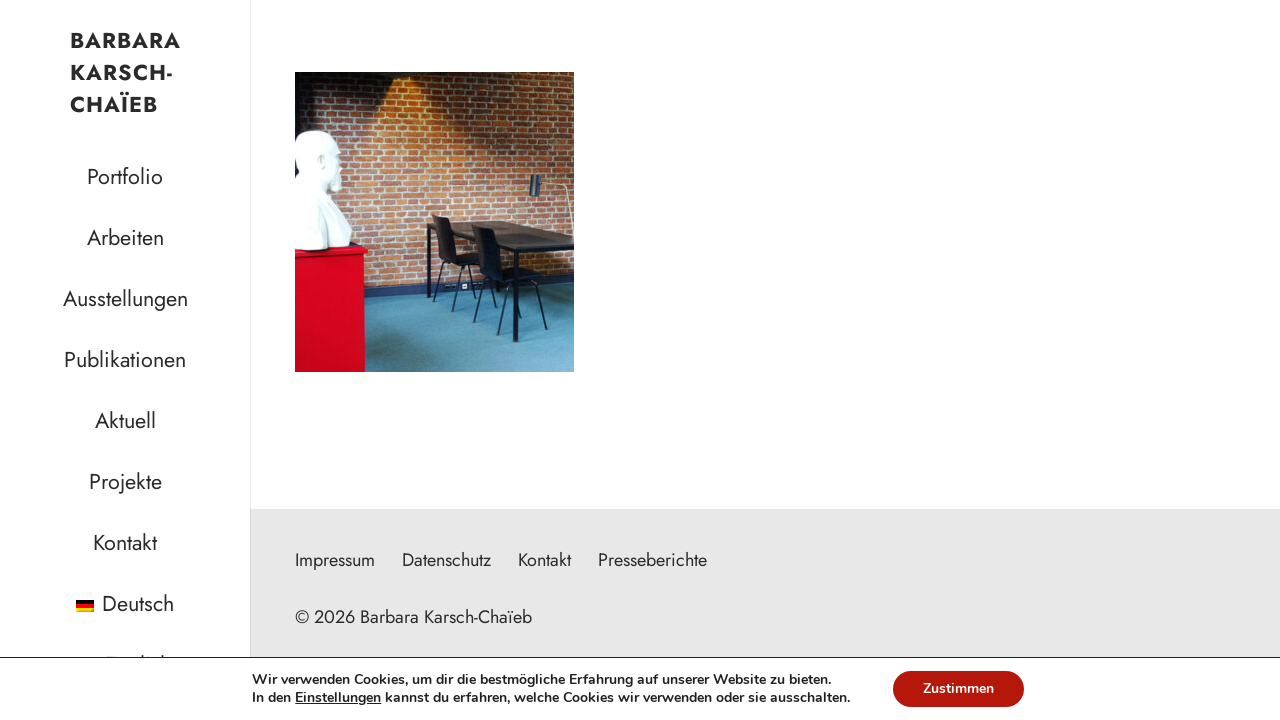

--- FILE ---
content_type: text/javascript
request_url: https://www.lias-epsilon.net/website2020/wp-content/uploads/us-assets/www.lias-epsilon.net_website2020.js?ver=aaaa46af
body_size: 165522
content:
!function(a,b){"function"==typeof define&&define.amd?define("ev-emitter/ev-emitter",b):"object"==typeof module&&module.exports?module.exports=b():a.EvEmitter=b()}("undefined"==typeof window?this:window,function(){function a(){}var b=a.prototype;return b.on=function(a,b){if(a&&b){var c=this._events=this._events||{},d=c[a]=c[a]||[];return-1==d.indexOf(b)&&d.push(b),this}},b.once=function(a,b){if(a&&b){this.on(a,b);var c=this._onceEvents=this._onceEvents||{},d=c[a]=c[a]||{};return d[b]=!0,this}},b.off=function(a,b){var c=this._events&&this._events[a];if(c&&c.length){var d=c.indexOf(b);return-1!=d&&c.splice(d,1),this}},b.emitEvent=function(a,b){var c=this._events&&this._events[a];if(c&&c.length){c=c.slice(0),b=b||[];for(var d=this._onceEvents&&this._onceEvents[a],e=0;e<c.length;e++){var f=c[e],g=d&&d[f];g&&(this.off(a,f),delete d[f]),f.apply(this,b)}return this}},b.allOff=function(){delete this._events,delete this._onceEvents},a}),function(a,b){"use strict";"function"==typeof define&&define.amd?define(["ev-emitter/ev-emitter"],function(c){return b(a,c)}):"object"==typeof module&&module.exports?module.exports=b(a,require("ev-emitter")):a.imagesLoaded=b(a,a.EvEmitter)}("undefined"==typeof window?this:window,function(b,c){function f(a,b){for(var c in b)a[c]=b[c];return a}function g(b){if(Array.isArray(b))return b;var c="object"==typeof b&&"number"==typeof b.length;return c?a.call(b):[b]}function j(a,b,c){if(!(this instanceof j))return new j(a,b,c);var d=a;return"string"==typeof a&&(d=document.querySelectorAll(a)),d?(this.elements=g(d),this.options=f({},this.options),"function"==typeof b?c=b:f(this.options,b),c&&this.on("always",c),this.getImages(),l&&(this.jqDeferred=new l.Deferred),void setTimeout(this.check.bind(this))):void m.error("Bad element for imagesLoaded "+(d||a))}function i(a){this.img=a}function k(a,b){this.url=a,this.element=b,this.img=new Image}var l=b.jQuery,m=b.console,a=Array.prototype.slice;j.prototype=Object.create(c.prototype),j.prototype.options={},j.prototype.getImages=function(){this.images=[],this.elements.forEach(this.addElementImages,this)},j.prototype.addElementImages=function(a){"IMG"==a.nodeName&&this.addImage(a),!0===this.options.background&&this.addElementBackgroundImages(a);var b=a.nodeType;if(b&&d[b]){for(var c,e=a.querySelectorAll("img"),f=0;f<e.length;f++)c=e[f],this.addImage(c);if("string"==typeof this.options.background){var g=a.querySelectorAll(this.options.background);for(f=0;f<g.length;f++){var h=g[f];this.addElementBackgroundImages(h)}}}};var d={1:!0,9:!0,11:!0};return j.prototype.addElementBackgroundImages=function(a){var b=getComputedStyle(a);if(b)for(var c,d=/url\((['"])?(.*?)\1\)/gi,e=d.exec(b.backgroundImage);null!==e;)c=e&&e[2],c&&this.addBackground(c,a),e=d.exec(b.backgroundImage)},j.prototype.addImage=function(a){var b=new i(a);this.images.push(b)},j.prototype.addBackground=function(a,b){var c=new k(a,b);this.images.push(c)},j.prototype.check=function(){function a(a,c,d){setTimeout(function(){b.progress(a,c,d)})}var b=this;return this.progressedCount=0,this.hasAnyBroken=!1,this.images.length?void this.images.forEach(function(b){b.once("progress",a),b.check()}):void this.complete()},j.prototype.progress=function(a,b,c){this.progressedCount++,this.hasAnyBroken=this.hasAnyBroken||!a.isLoaded,this.emitEvent("progress",[this,a,b]),this.jqDeferred&&this.jqDeferred.notify&&this.jqDeferred.notify(this,a),this.progressedCount==this.images.length&&this.complete(),this.options.debug&&m&&m.log("progress: "+c,a,b)},j.prototype.complete=function(){var a=this.hasAnyBroken?"fail":"done";if(this.isComplete=!0,this.emitEvent(a,[this]),this.emitEvent("always",[this]),this.jqDeferred){var b=this.hasAnyBroken?"reject":"resolve";this.jqDeferred[b](this)}},i.prototype=Object.create(c.prototype),i.prototype.check=function(){var a=this.getIsImageComplete();return a?void this.confirm(0!==this.img.naturalWidth,"naturalWidth"):(this.proxyImage=new Image,this.proxyImage.addEventListener("load",this),this.proxyImage.addEventListener("error",this),this.img.addEventListener("load",this),this.img.addEventListener("error",this),void(this.proxyImage.src=this.img.src))},i.prototype.getIsImageComplete=function(){return this.img.complete&&this.img.naturalWidth},i.prototype.confirm=function(a,b){this.isLoaded=a,this.emitEvent("progress",[this,this.img,b])},i.prototype.handleEvent=function(a){var b="on"+a.type;this[b]&&this[b](a)},i.prototype.onload=function(){this.confirm(!0,"onload"),this.unbindEvents()},i.prototype.onerror=function(){this.confirm(!1,"onerror"),this.unbindEvents()},i.prototype.unbindEvents=function(){this.proxyImage.removeEventListener("load",this),this.proxyImage.removeEventListener("error",this),this.img.removeEventListener("load",this),this.img.removeEventListener("error",this)},k.prototype=Object.create(i.prototype),k.prototype.check=function(){this.img.addEventListener("load",this),this.img.addEventListener("error",this),this.img.src=this.url;var a=this.getIsImageComplete();a&&(this.confirm(0!==this.img.naturalWidth,"naturalWidth"),this.unbindEvents())},k.prototype.unbindEvents=function(){this.img.removeEventListener("load",this),this.img.removeEventListener("error",this)},k.prototype.confirm=function(a,b){this.isLoaded=a,this.emitEvent("progress",[this,this.element,b])},j.makeJQueryPlugin=function(a){a=a||b.jQuery,a&&(l=a,l.fn.imagesLoaded=function(a,b){var c=new j(this,a,b);return c.jqDeferred.promise(l(this))})},j.makeJQueryPlugin(),j});jQuery.easing.jswing=jQuery.easing.swing;var pow=Math.pow;jQuery.extend(jQuery.easing,{def:"easeOutExpo",easeInExpo:function(a){return 0===a?0:pow(2,10*a-10)},easeOutExpo:function(a){return 1===a?1:1-pow(2,-10*a)},easeInOutExpo:function(a){return 0===a?0:1===a?1:.5>a?pow(2,20*a-10)/2:(2-pow(2,-20*a+10))/2}});if(window.$us===undefined){window.$us={}}
$us.mobileNavOpened=0;$us.header={isVertical:jQuery.noop,isHorizontal:jQuery.noop,isFixed:jQuery.noop,isTransparent:jQuery.noop,isHidden:jQuery.noop,isStickyEnabled:jQuery.noop,isStickyAutoHideEnabled:jQuery.noop,isSticky:jQuery.noop,isStickyAutoHidden:jQuery.noop,getScrollDirection:jQuery.noop,getAdminBarHeight:jQuery.noop,getHeight:jQuery.noop,getCurrentHeight:jQuery.noop,getScrollTop:jQuery.noop};jQuery.fn.usMod=function(mod,value){if(this.length==0){return this}
if(value===!1){this.get(0).className=this.get(0).className.replace(new RegExp('(^| )'+mod+'\_[a-zA-Z0-9\_\-]+( |$)'),'$2');return this}
var pcre=new RegExp('^.*?'+mod+'\_([a-zA-Z0-9\_\-]+).*?$'),arr;if(value===undefined){return(arr=pcre.exec(this.get(0).className))?arr[1]:!1}
else{this.usMod(mod,!1).get(0).className+=' '+mod+'_'+value;return this}};$us.toBool=function(value){if(typeof value=='string'){return(value=='true'||value=='True'||value=='TRUE'||value=='1')}
if(typeof value=='boolean'){return value}
return!!parseInt(value)};$us.getScript=function(url,callback){if(!$us.ajaxLoadJs){callback();return!1}
if($us.loadedScripts===undefined){$us.loadedScripts={};$us.loadedScriptsFunct={}}
if($us.loadedScripts[url]==='loaded'){callback();return}else if($us.loadedScripts[url]==='loading'){$us.loadedScriptsFunct[url].push(callback);return}
$us.loadedScripts[url]='loading';$us.loadedScriptsFunct[url]=[];$us.loadedScriptsFunct[url].push(callback)
var complete=function(){for(var i=0;i<$us.loadedScriptsFunct[url].length;i ++){if(typeof $us.loadedScriptsFunct[url][i]==='function'){$us.loadedScriptsFunct[url][i]()}}
$us.loadedScripts[url]='loaded'};var options={dataType:"script",cache:!0,url:url,complete:complete};return jQuery.ajax(options)};$us.detectIE=function(){var ua=window.navigator.userAgent;var msie=ua.indexOf('MSIE ');if(msie>0){return parseInt(ua.substring(msie+5,ua.indexOf('.',msie)),10)}
var trident=ua.indexOf('Trident/');if(trident>0){var rv=ua.indexOf('rv:');return parseInt(ua.substring(rv+3,ua.indexOf('.',rv)),10)}
var edge=ua.indexOf('Edge/');if(edge>0){return parseInt(ua.substring(edge+5,ua.indexOf('.',edge)),10)}
return!1};$us.getAnimationName=function(animationName,defaultAnimationName){if(jQuery.easing.hasOwnProperty(animationName)){return animationName}
return defaultAnimationName?defaultAnimationName:jQuery.easing._default};$us.timeout=function(fn,delay){var start=new Date().getTime(),handle=new Object();function loop(){var current=new Date().getTime(),delta=current-start;delta>=delay?fn.call():handle.value=window.requestAnimationFrame(loop)};handle.value=window.requestAnimationFrame(loop);return handle};$us.clearTimeout=function(handle){if(handle){window.cancelAnimationFrame(handle.value)}};$us.debounce=function(fn,wait,immediate){var timeout,args,context,timestamp,result;if(null==wait)wait=100;function later(){var last=Date.now()-timestamp;if(last<wait&&last>=0){timeout=setTimeout(later,wait-last)}else{timeout=null;if(!immediate){result=fn.apply(context,args);context=args=null}}}
var debounced=function(){context=this;args=arguments;timestamp=Date.now();var callNow=immediate&&!timeout;if(!timeout)timeout=setTimeout(later,wait);if(callNow){result=fn.apply(context,args);context=args=null}
return result};debounced.prototype={clear:function(){if(timeout){clearTimeout(timeout);timeout=null}},flush:function(){if(timeout){result=fn.apply(context,args);context=args=null;clearTimeout(timeout);timeout=null}}};return debounced};$us.mixins={};$us.mixins.Events={on:function(eventType,handler){if(this.$$events===undefined){this.$$events={}}
if(this.$$events[eventType]===undefined){this.$$events[eventType]=[]}
this.$$events[eventType].push(handler);return this},off:function(eventType,handler){if(this.$$events===undefined||this.$$events[eventType]===undefined){return this}
if(handler!==undefined){var handlerPos=jQuery.inArray(handler,this.$$events[eventType]);if(handlerPos!=-1){this.$$events[eventType].splice(handlerPos,1)}}else{this.$$events[eventType]=[]}
return this},trigger:function(eventType,extraParameters){if(this.$$events===undefined||this.$$events[eventType]===undefined||this.$$events[eventType].length==0){return this}
var params=(arguments.length>2||!jQuery.isArray(extraParameters))?Array.prototype.slice.call(arguments,1):extraParameters;params.unshift(this);for(var index=0;index<this.$$events[eventType].length;index ++){this.$$events[eventType][index].apply(this.$$events[eventType][index],params)}
return this}};if(/Android|webOS|iPhone|iPad|iPod|BlackBerry|IEMobile|Opera Mini/i.test(navigator.userAgent)){jQuery.isMobile=!0}else{jQuery.isMobile=(navigator.platform=='MacIntel'&&navigator.maxTouchPoints>1);jQuery('html').toggleClass('ios-touch',!!jQuery.isMobile)}
jQuery('html').toggleClass('no-touch',!jQuery.isMobile);jQuery('html').toggleClass('ie11',$us.detectIE()==11);!function($){$us.$window=$(window);$us.$document=$(document);$us.$html=$('html');$us.$body=$('.l-body:first');$us.$htmlBody=$us.$html.add($us.$body);$us.$canvas=$('.l-canvas:first')}(jQuery);!function($,undefined){"use strict";function USCanvas(options){var defaults={disableEffectsWidth:900,backToTopDisplay:100};this.options=$.extend({},defaults,options||{});this.$header=$('.l-header',$us.$canvas);this.$main=$('.l-main',$us.$canvas);this.$sections=$('.l-section',$us.$canvas);this.$firstSection=this.$sections.first();this.$firstStickySection=this.$sections.filter('.type_sticky:first:visible');this.$secondSection=this.$sections.eq(1);this.$fullscreenSections=this.$sections.filter('.height_full');this.$topLink=$('.w-toplink');this.type=$us.$canvas.usMod('type');this._headerPos=this.$header.usMod('pos');this.headerPos=this._headerPos;this.headerInitialPos=$us.$body.usMod('headerinpos');this.headerBg=this.$header.usMod('bg');this.rtl=$us.$body.hasClass('rtl');this.isScrolling=!1;this.isAndroid=/Android/i.test(navigator.userAgent);if(this.isStickySection()){if(!!window.IntersectionObserver){this.observer=(new IntersectionObserver(function(e){e[0].target.classList.toggle('is_sticky',e[0].intersectionRatio===1)}.bind(this),{threshold:[0,1]})).observe(this.$firstStickySection[0])}}
if($us.$body.hasClass('us_iframe')){$('a:not([target])').each(function(){$(this).attr('target','_parent')});jQuery(function($){var $framePreloader=$('.l-popup-box-content .g-preloader',window.parent.document);$framePreloader.hide()})}
$us.$window.on('scroll',this._events.scroll.bind(this)).on('resize load',this._events.resize.bind(this));$us.timeout(this._events.resize.bind(this),25);$us.timeout(this._events.resize.bind(this),75)}
USCanvas.prototype={isStickySection:function(){return!!this.$firstStickySection.length},hasStickySection:function(){if(this.isStickySection()){return this.$firstStickySection.hasClass('is_sticky')}
return!1},getHeightStickySection:function(){return this.isStickySection()?Math.ceil(this.$firstStickySection.outerHeight(!0)):0},getHeightFirstSection:function(){return this.$firstSection.length?parseInt(this.$firstSection.outerHeight(!0)):0},_events:{scroll:function(){var scrollTop=parseInt($us.$window.scrollTop());this.$topLink.toggleClass('active',(scrollTop>=this.winHeight*this.options.backToTopDisplay/100));if(this.isAndroid){if(this.pid){$us.clearTimeout(this.pid)}
this.isScrolling=!0;this.pid=$us.timeout(function(){this.isScrolling=!1}.bind(this),100)}},resize:function(){this.winHeight=parseInt($us.$window.height());this.winWidth=parseInt($us.$window.width());$us.$body.toggleClass('disable_effects',(this.winWidth<this.options.disableEffectsWidth));var ieVersion=$us.detectIE();if((ieVersion!==!1&&ieVersion==11)&&(this.$fullscreenSections.length>0&&!this.isScrolling)){this.$fullscreenSections.each(function(index,section){var $section=$(section),sectionHeight=this.winHeight,isFirstSection=(index==0&&$section.is(this.$firstSection));if(isFirstSection){sectionHeight-=$section.offset().top}
else{sectionHeight-=$us.header.getCurrentHeight()}
if($section.hasClass('valign_center')){var $sectionH=$section.find('.l-section-h'),sectionTopPadding=parseInt($section.css('padding-top')),contentHeight=$sectionH.outerHeight(),topMargin;$sectionH.css('margin-top','');var sectionOverlapped=(isFirstSection&&$us.header.isFixed()&&!$us.header.isTransparent()&&$us.header.isHorizontal());if(sectionOverlapped){topMargin=Math.max(0,(sectionHeight-sectionTopPadding-contentHeight)/2)}else{topMargin=Math.max(0,(sectionHeight-contentHeight)/2-sectionTopPadding)}
$sectionH.css('margin-top',topMargin||'')}}.bind(this));$us.$canvas.trigger('contentChange')}
if($us.$body.hasClass('us_iframe')){var $frameContent=$('.l-popup-box-content',window.parent.document),outerHeight=$us.$body.outerHeight(!0);if(outerHeight>0&&$(window.parent).height()>outerHeight){$frameContent.css('height',outerHeight)}else{$frameContent.css('height','')}}
this._events.scroll.call(this)}}};$us.canvas=new USCanvas($us.canvasOptions||{})}(jQuery);!function(){jQuery.fn.resetInlineCSS=function(){for(var index=0;index<arguments.length;index ++){this.css(arguments[index],'')}
return this};jQuery.fn.clearPreviousTransitions=function(){var prevTimers=(this.data('animation-timers')||'').split(',');if(prevTimers.length>=2){this.resetInlineCSS('transition');prevTimers.map(clearTimeout);this.removeData('animation-timers')}
return this};jQuery.fn.performCSSTransition=function(css,duration,onFinish,easing,delay){duration=duration||250;delay=delay||25;easing=easing||'ease';var $this=this,transition=[];this.clearPreviousTransitions();for(var attr in css){if(!css.hasOwnProperty(attr)){continue}
transition.push(attr+' '+(duration/1000)+'s '+easing)}
transition=transition.join(', ');$this.css({transition:transition});var timer1=setTimeout(function(){$this.css(css)},delay);var timer2=setTimeout(function(){$this.resetInlineCSS('transition');if(typeof onFinish=='function'){onFinish()}},duration+delay);this.data('animation-timers',timer1+','+timer2)};jQuery.fn.slideDownCSS=function(duration,onFinish,easing,delay){if(this.length==0){return}
var $this=this;this.clearPreviousTransitions();this.resetInlineCSS('padding-top','padding-bottom');var timer1=setTimeout(function(){var paddingTop=parseInt($this.css('padding-top')),paddingBottom=parseInt($this.css('padding-bottom'));$this.css({visibility:'hidden',position:'absolute',height:'auto','padding-top':0,'padding-bottom':0,display:'block'});var height=$this.height();$this.css({overflow:'hidden',height:'0px',opacity:0,visibility:'',position:''});$this.performCSSTransition({opacity:1,height:height+paddingTop+paddingBottom,'padding-top':paddingTop,'padding-bottom':paddingBottom},duration,function(){$this.resetInlineCSS('overflow').css('height','auto');if(typeof onFinish=='function'){onFinish()}},easing,delay)},25);this.data('animation-timers',timer1+',null')};jQuery.fn.slideUpCSS=function(duration,onFinish,easing,delay){if(this.length==0){return}
this.clearPreviousTransitions();this.css({height:this.outerHeight(),overflow:'hidden','padding-top':this.css('padding-top'),'padding-bottom':this.css('padding-bottom')});var $this=this;this.performCSSTransition({height:0,opacity:0,'padding-top':0,'padding-bottom':0},duration,function(){$this.resetInlineCSS('overflow','padding-top','padding-bottom').css({display:'none'});if(typeof onFinish=='function'){onFinish()}},easing,delay)};jQuery.fn.fadeInCSS=function(duration,onFinish,easing,delay){if(this.length==0){return}
this.clearPreviousTransitions();this.css({opacity:0,display:'block'});this.performCSSTransition({opacity:1},duration,onFinish,easing,delay)};jQuery.fn.fadeOutCSS=function(duration,onFinish,easing,delay){if(this.length==0){return}
var $this=this;this.performCSSTransition({opacity:0},duration,function(){$this.css('display','none');if(typeof onFinish=='function'){onFinish()}},easing,delay)}}();jQuery(function($){"use strict";if(document.cookie.indexOf('us_cookie_notice_accepted=true')!==-1){$('.l-cookie').remove()}else{$(document).on('click','#us-set-cookie',function(e){e.preventDefault();e.stopPropagation();var d=new Date();d.setFullYear(d.getFullYear()+1);document.cookie='us_cookie_notice_accepted=true; expires='+d.toUTCString()+'; path=/;'+(location.protocol==='https:'?' secure;':'');$('.l-cookie').remove()})}
if($('a[ref=magnificPopup][class!=direct-link]').length!=0){$us.getScript($us.templateDirectoryUri+'/common/js/vendor/magnific-popup.js',function(){$('a[ref=magnificPopup][class!=direct-link]').magnificPopup({type:'image',removalDelay:300,mainClass:'mfp-fade',fixedContentPos:!0})})}
jQuery('.l-section-img').each(function(){var $this=$(this),img=new Image(),bgImg=$this.css('background-image')||'';if(bgImg.match(/url\(['"]*(.*?)['"]*\)/i)){img.onload=function(){if(!$this.hasClass('loaded')){$this.addClass('loaded')}};img.src=bgImg.replace(/url\(['"]*(.*?)['"]*\)/i,'$1')}else{$this.addClass('loaded')}});var $usSectionVideoContainer=$('.l-section-video');if($usSectionVideoContainer.length){$(window).on('resize load',function(){$usSectionVideoContainer.each(function(){var $container=$(this);if(!$container.data('video-disable-width')){return!1}
if(window.innerWidth<parseInt($container.data('video-disable-width'))){$container.addClass('hidden')}else{$container.removeClass('hidden')}})})}(function(){var $footer=$('.l-footer');if($us.$body.hasClass('footer_reveal')&&$footer.length&&$footer.html().trim().length){var usFooterReveal=function(){var footerHeight=$footer.innerHeight();if(window.innerWidth>parseInt($us.canvasOptions.columnsStackingWidth)-1){$us.$canvas.css('margin-bottom',Math.round(footerHeight)-1)}else{$us.$canvas.css('margin-bottom','')}}
usFooterReveal();$us.$window.on('resize load',function(){usFooterReveal()})}})();var $usYTVimeoVideoContainer=$('.with_youtube, .with_vimeo');if($usYTVimeoVideoContainer.length){$(window).on('resize load',function(){$usYTVimeoVideoContainer.each(function(){var $container=$(this),$frame=$container.find('iframe').first(),cHeight=$container.innerHeight(),cWidth=$container.innerWidth(),fWidth='',fHeight='';if(cWidth/cHeight<16/9){fWidth=cHeight*(16/9);fHeight=cHeight}else{fWidth=cWidth;fHeight=fWidth*(9/16)}
$frame.css({'width':Math.round(fWidth),'height':Math.round(fHeight),})})})}});(function($,undefined){"use strict";function USWaypoints(){this.waypoints=[];$us.$canvas.on('contentChange',this._countAll.bind(this));$us.$window.on('resize load',this._events.resize.bind(this)).on('scroll scroll.waypoints',this._events.scroll.bind(this));$us.timeout(this._events.resize.bind(this),75);$us.timeout(this._events.scroll.bind(this),75)}
USWaypoints.prototype={_events:{scroll:function(){var scrollTop=parseInt($us.$window.scrollTop());scrollTop=(scrollTop>=0)?scrollTop:0;for(var i=0;i<this.waypoints.length;i ++){if(this.waypoints[i].scrollPos<scrollTop){this.waypoints[i].fn(this.waypoints[i].$elm);this.waypoints.splice(i,1);i --}}},resize:function(){$us.timeout(function(){this._countAll.call(this);this._events.scroll.call(this)}.bind(this),150);this._countAll.call(this);this._events.scroll.call(this)}},add:function($elm,offset,fn){$elm=($elm instanceof $)?$elm:$($elm);if($elm.length==0){return}
if(typeof offset!='string'||offset.indexOf('%')==-1){offset=parseInt(offset)}
var waypoint={$elm:$elm,offset:offset,fn:fn};this._count(waypoint);this.waypoints.push(waypoint)},_count:function(waypoint){var elmTop=waypoint.$elm.offset().top,winHeight=$us.$window.height();if(typeof waypoint.offset=='number'){waypoint.scrollPos=elmTop-winHeight+waypoint.offset}else{waypoint.scrollPos=elmTop-winHeight+winHeight*parseInt(waypoint.offset)/100}},_countAll:function(){for(var i=0;i<this.waypoints.length;i ++){this._count(this.waypoints[i])}}};$us.waypoints=new USWaypoints})(jQuery);(function(){var lastTime=0,vendors=['ms','moz','webkit','o'];for(var x=0;x<vendors.length&&!window.requestAnimationFrame;++ x){window.requestAnimationFrame=window[vendors[x]+'RequestAnimationFrame'];window.cancelAnimationFrame=window[vendors[x]+'CancelAnimationFrame']||window[vendors[x]+'CancelRequestAnimationFrame']}
if(!window.requestAnimationFrame){window.requestAnimationFrame=function(callback,element){var currTime=new Date().getTime(),timeToCall=Math.max(0,16-(currTime-lastTime)),id=window.setTimeout(function(){callback(currTime+timeToCall)},timeToCall);lastTime=currTime+timeToCall;return id}}
if(!window.cancelAnimationFrame){window.cancelAnimationFrame=function(id){clearTimeout(id)}}}());if($us.$body.hasClass('single-format-video')){figure=$us.$body.find('figure.wp-block-embed div.wp-block-embed__wrapper');if(figure.length){figure.each(function(){if(this.firstElementChild===null){this.remove()}})}}
!function($,undefined){"use strict";$us.ToggleMoreContent=function(container){this.init(container)};$us.ToggleMoreContent.prototype={init:function(container){this.$container=$(container);this.$firstElm=$('> *:first',this.$container);this.toggleHeight=this.$container.data('toggle-height')||200;this.$container.on('click','.toggle-show-more, .toggle-show-less',this._events.elmToggleShowMore.bind(this));if(!this.$container.closest('.owl-carousel').length){this.initHeightCheck.call(this)}},initHeightCheck:function(){var height=this.$firstElm.css('height',this.toggleHeight).height();this.$firstElm.css('height','');var elmHeight=this.$firstElm.height();if(elmHeight&&elmHeight<=height){$('.toggle-links',this.$container).hide();this.$firstElm.css('height','');this.$container.removeClass('with_show_more_toggle')}else{$('.toggle-links',this.$container).show();this.$firstElm.css('height',this.toggleHeight)}},_isVisible:function(){if(!this.$container.length){return!1}
var w=window,d=document,rect=this.$container[0].getBoundingClientRect(),containerPosition={top:w.pageYOffset+rect.top,left:w.pageXOffset+rect.left,right:w.pageXOffset+rect.right,bottom:w.pageYOffset+rect.bottom},windowPosition={top:w.pageYOffset,left:w.pageXOffset,right:w.pageXOffset+d.documentElement.clientWidth,bottom:w.pageYOffset+d.documentElement.clientHeight};return(containerPosition.bottom>windowPosition.top&&containerPosition.top<windowPosition.bottom&&containerPosition.right>windowPosition.left&&containerPosition.left<windowPosition.right)},_events:{elmToggleShowMore:function(e){e.preventDefault();e.stopPropagation();this.$container.toggleClass('show_content',$(e.target).hasClass('toggle-show-more'));$us.timeout(function(){$us.$canvas.trigger('contentChange');if($.isMobile&&!this._isVisible()){$us.$htmlBody.stop(!0,!1).scrollTop(this.$container.offset().top-$us.header.getCurrentHeight())}}.bind(this),1)}}};$.fn.usToggleMoreContent=function(){return this.each(function(){$(this).data('usToggleMoreContent',new $us.ToggleMoreContent(this))})};$('[data-toggle-height]').usToggleMoreContent()}(jQuery);!function($,undefined){"use strict";if($us.detectIE()==11&&$('.w-post-elm.has_ratio').length&&!$('.w-grid').length){$us.getScript($us.templateDirectoryUri+'/common/js/vendor/objectFitPolyfill.js',function(){objectFitPolyfill()})}}(jQuery);!function($,undefined){$us.$window.on('us.wpopup.afterShow',function(_,WPopup){if(WPopup instanceof $us.WPopup&&$('video.wp-video-shortcode',WPopup.$box).length){var handle=$us.timeout(function(){$us.clearTimeout(handle);window.dispatchEvent(new Event('resize'))},1)}})}(jQuery);!function($,undefined){"use strict";if($us.detectIE()==11&&$('.w-image.has_ratio').length){$us.getScript($us.templateDirectoryUri+'/common/js/vendor/objectFitPolyfill.js',function(){objectFitPolyfill()})}}(jQuery);!function($){"use strict";function USScroll(options){var defaults={attachOnInit:'\
				.menu-item a[href*="#"],\
				.menu-item[href*="#"],\
				a.w-btn[href*="#"]:not([onclick]),\
				.w-text a[href*="#"],\
				.vc_icon_element a[href*="#"],\
				.vc_custom_heading a[href*="#"],\
				a.w-grid-item-anchor[href*="#"],\
				.w-toplink,\
				.w-image a[href*="#"]:not([onclick]),\
				.w-iconbox a[href*="#"],\
				.w-comments-title a[href*="#"],\
				a.smooth-scroll[href*="#"]',buttonActiveClass:'active',menuItemActiveClass:'current-menu-item',menuItemAncestorActiveClass:'current-menu-ancestor',animationDuration:$us.canvasOptions.scrollDuration,animationEasing:$us.getAnimationName('easeInOutExpo'),endAnimationEasing:$us.getAnimationName('easeOutExpo')};this.options=$.extend({},defaults,options||{});this.blocks={};this.isScrolling=!1;this._events={cancel:this.cancel.bind(this),scroll:this.scroll.bind(this),resize:this.resize.bind(this)};this._canvasTopOffset=0;$us.$window.on('resize load',$us.debounce(this._events.resize,10));$us.timeout(this._events.resize,75);$us.$window.on('scroll',this._events.scroll);$us.timeout(this._events.scroll,75);if(this.options.attachOnInit){this.attach(this.options.attachOnInit)}
$us.$canvas.on('contentChange',this._countAllPositions.bind(this));if(document.location.hash&&document.location.hash.indexOf('#!')==-1){var hash=document.location.hash,scrollPlace=(this.blocks[hash]!==undefined)?hash:undefined;if(scrollPlace===undefined){try{var $target=$(hash);if($target.length!=0){scrollPlace=$target}}
catch(error){}}
if(scrollPlace!==undefined){var keepScrollPositionTimer=setInterval(function(){this.scrollTo(scrollPlace);if(document.readyState!=='loading'){clearInterval(keepScrollPositionTimer)}}.bind(this),100);var clearHashEvents=function(){$us.$window.off('load touchstart mousewheel DOMMouseScroll touchstart',clearHashEvents);$us.timeout(function(){$us.canvas._events.resize.call($us.canvas);this._countAllPositions();if($us.hasOwnProperty('waypoints')){$us.waypoints._countAll()}
this.scrollTo(scrollPlace)}.bind(this),100)}.bind(this);$us.$window.on('load touchstart mousewheel DOMMouseScroll touchstart',clearHashEvents)}}
this.headerHeight=0;this._hasHeaderTransitionEnd=!1;$us.header.on('transitionEnd',function(header){this.headerHeight=header.getCurrentHeight()-header.getAdminBarHeight();this._hasHeaderTransitionEnd=!0}.bind(this))}
USScroll.prototype={_countPosition:function(hash){var $target=this.blocks[hash].target,targetTop=$target.offset().top,state=$us.$body.usMod('state');this.blocks[hash].top=Math.ceil(targetTop-this._canvasTopOffset)},_countAllPositions:function(){this._canvasTopOffset=$us.$canvas.offset().top;for(var hash in this.blocks){if(this.blocks[hash]){this._countPosition(hash)}}},_indicatePosition:function(activeHash){for(var hash in this.blocks){if(!this.blocks[hash]){continue}
var block=this.blocks[hash];if(block.buttons!==undefined){block.buttons.toggleClass(this.options.buttonActiveClass,hash===activeHash)}
if(block.menuItems!==undefined){block.menuItems.toggleClass(this.options.menuItemActiveClass,hash===activeHash)}
if(block.menuAncestors!==undefined){block.menuAncestors.removeClass(this.options.menuItemAncestorActiveClass)}}
if(this.blocks[activeHash]!==undefined&&this.blocks[activeHash].menuAncestors!==undefined){this.blocks[activeHash].menuAncestors.addClass(this.options.menuItemAncestorActiveClass)}},attach:function(anchors){var locationPattern=new RegExp('^'+location.pathname.replace(/[\-\[\]\/\{\}\(\)\*\+\?\.\\\^\$\|]/g,"\\$&")+'#');var $anchors=$(anchors);if($anchors.length==0){return}
$anchors.each(function(index,anchor){var $anchor=$(anchor),href=$anchor.attr('href'),hash=$anchor.prop('hash');if(hash.indexOf('#!')!=-1){return}
if(!(href.charAt(0)=='#'||(href.charAt(0)=='/'&&locationPattern.test(href))||href.indexOf(location.host+location.pathname+'#')>-1)){return}
if(hash!=''&&hash!='#'){if(this.blocks[hash]===undefined){var $target=$(hash),$type='';if($target.length==0){return}
if($target.hasClass('g-cols')&&$target.parent().children().length==1){$target=$target.closest('.l-section')}
if($target.hasClass('w-tabs-section')){var $newTarget=$target.closest('.w-tabs');if(!$newTarget.hasClass('accordion')){$target=$newTarget}
$type='tab'}else if($target.hasClass('w-tabs')){$type='tabs'}
this.blocks[hash]={target:$target,type:$type};this._countPosition(hash)}
if($anchor.parent().length>0&&$anchor.parent().hasClass('menu-item')){var $menuIndicator=$anchor.closest('.menu-item');this.blocks[hash].menuItems=(this.blocks[hash].menuItems||$()).add($menuIndicator);var $menuAncestors=$menuIndicator.parents('.menu-item-has-children');if($menuAncestors.length>0){this.blocks[hash].menuAncestors=(this.blocks[hash].menuAncestors||$()).add($menuAncestors)}}else{this.blocks[hash].buttons=(this.blocks[hash].buttons||$()).add($anchor)}}
$anchor.on('click',function(event){event.preventDefault();this.scrollTo(hash,!0);if(typeof this.blocks[hash]!=='undefined'){var block=this.blocks[hash];if($.inArray(block.type,['tab','tabs'])!==-1){var $linkedSection=block.target.find('.w-tabs-section[id="'+hash.substr(1)+'"]');if(block.type==='tabs'){$linkedSection=block.target.find('.w-tabs-section:first')}else if(block.target.hasClass('w-tabs-section')){$linkedSection=block.target}
if($linkedSection.length){$linkedSection.find('.w-tabs-section-header').trigger('click')}}else if(block.menuItems!==undefined&&$.inArray($us.$body.usMod('state'),['mobiles','tablets'])!==-1&&$us.$body.hasClass('header-show')){$us.$body.removeClass('header-show')}}}.bind(this))}.bind(this))},getPlacePosition:function(place){var data={newY:0,type:''};if(place===''||place==='#'){data.newY=0;data.placeType='top'}
else if(this.blocks[place]!==undefined){this._countPosition(place);data.newY=this.blocks[place].top;data.placeType='hash';place=this.blocks[place].target}else if(place instanceof $){if(place.hasClass('w-tabs-section')){var newPlace=place.closest('.w-tabs');if(!newPlace.hasClass('accordion')){place=newPlace}}
data.newY=Math.floor(place.offset().top-this._canvasTopOffset);data.placeType='element'}else{data.newY=Math.floor(place-this._canvasTopOffset)}
if($us.header.isHorizontal()&&$us.canvas.hasStickySection()){data.newY-=$us.canvas.getHeightStickySection()}
return data},scrollTo:function(place,animate){var offset=this.getPlacePosition.call(this,place),indicateActive=function(){if(offset.type==='hash'){this._indicatePosition(place)}else{this.scroll()}}.bind(this);if(animate){if(navigator.userAgent.match(/iPad/i)!=null&&$('.us_iframe').length&&offset.type=='hash'){$(place)[0].scrollIntoView({behavior:"smooth",block:"start"})}
var scrollTop=parseInt($us.$window.scrollTop()),scrollDirections=scrollTop<offset.newY?'down':'up';if(scrollTop===offset.newY){return}
if(!this.isScrolling&&$us.header.isHorizontal()&&this._hasHeaderTransitionEnd){$us.header.trigger('transitionEnd');this._hasHeaderTransitionEnd=!0}
var animateOptions={duration:this.options.animationDuration,easing:this.options.animationEasing,start:function(){this.isScrolling=!0}.bind(this),complete:function(){this.cancel.call(this)}.bind(this),always:function(){this.isScrolling=!1;indicateActive()}.bind(this),step:function(now,fx){var newY=this.getPlacePosition(place).newY;if($us.header.isHorizontal()&&$us.header.isStickyEnabled()){newY-=this.headerHeight}
if(fx.end!==newY){$us.$htmlBody.stop(!0,!1).animate({scrollTop:newY+'px'},$.extend(animateOptions,{easing:this.options.endAnimationEasing}))}}.bind(this)};$us.$htmlBody.stop(!0,!1).animate({scrollTop:offset.newY+'px'},animateOptions);$us.$window.on('keydown mousewheel DOMMouseScroll touchstart',this._events.cancel)}else{if($us.header.isStickyEnabled()){$us.header.trigger('transitionEnd');offset.newY-=this.headerHeight}
$us.$htmlBody.stop(!0,!1).scrollTop(offset.newY);indicateActive()}},cancel:function(){$us.$htmlBody.stop(!0,!1);$us.$window.off('keydown mousewheel DOMMouseScroll touchstart',this._events.cancel);this.isScrolling=!1},scroll:function(){var scrollTop=$us.header.getScrollTop();scrollTop=(scrollTop>=0)?scrollTop:0;if(!this.isScrolling){var activeHash;for(var hash in this.blocks){if(!this.blocks[hash]){continue}
var top=this.blocks[hash].top,$target=this.blocks[hash].target;if(!$us.header.isHorizontal()){top-=$us.header.getAdminBarHeight()}else{if($us.header.isStickyEnabled()){top-=this.headerHeight}
if($us.canvas.hasStickySection()){top-=$us.canvas.getHeightStickySection()}}
if(scrollTop>=top&&scrollTop<=(top+$target.outerHeight(!1))){activeHash=hash}}
$us.debounce(this._indicatePosition.bind(this,activeHash),1)()}},resize:function(){$us.timeout(function(){this._countAllPositions();this.scroll()}.bind(this),150);this._countAllPositions();this.scroll()}};$(function(){$us.scroll=new USScroll($us.scrollOptions||{})})}(jQuery);(function($){"use strict";var USAnimate=function(container){this.$container=$(container);this.$items=$('.animate_fade, .animate_afc, .animate_afl, .animate_afr, .animate_aft, '+'.animate_afb, .animate_wfc, .animate_hfc',this.$container).not('.animate_off_autostart');this.$items.each(function(_,item){var $item=$(item);if($item.data('_animate_inited')||$item.is('.animate_off_autostart')){return}
$item.data('_animate_inited',!0);$us.waypoints.add($item,'12%',function($elm){if(!$elm.hasClass('animate_start')){$us.timeout(function(){$elm.addClass('animate_start')},20)}})})};window.USAnimate=USAnimate;new USAnimate(document);$('.wpb_animate_when_almost_visible').each(function(){$us.waypoints.add($(this),'12%',function($elm){if(!$elm.hasClass('wpb_start_animation')){$us.timeout(function(){$elm.addClass('wpb_start_animation')},20)}})})})(jQuery);!function($){"use strict";$us.CommnentsForm=function(container,options){this.init(container,options)};$us.CommnentsForm.prototype={init:function(container,options){this.$container=$(container);this.$form=this.$container.find('form.comment-form');if(!this.$form.length){return}
this.$jsonContainer=this.$container.find('.us-comments-json');if(!this.$jsonContainer.length){return}
this.jsonData=this.$jsonContainer[0].onclick()||{};this.$jsonContainer.remove();this.$fields={content:{field:this.$form.find('textarea'),msg:this.jsonData.no_content_msg||'Please enter a Message'},name:{field:this.$form.find('.for_text input[type="text"]'),msg:this.jsonData.no_name_msg||'Please enter your Name'},email:{field:this.$form.find('.for_email input[type="email"]'),msg:this.jsonData.no_email_msg||'Please enter a valid email address.'}};this._events={formSubmit:this.formSubmit.bind(this)};this.$form.on('submit',this._events.formSubmit)},formSubmit:function(event){this.$form.find('.w-form-row.check_wrong').removeClass('check_wrong');this.$form.find('.w-form-state').html('');for(var i in this.$fields){if(this.$fields[i].field.length==0){continue}
if(this.$fields[i].field.val()==''&&this.$fields[i].field.attr('data-required')){this.$fields[i].field.closest('.w-form-row').toggleClass('check_wrong');this.$fields[i].field.closest('.w-form-row').find('.w-form-row-state').html(this.$fields[i].msg);event.preventDefault()}}}};$.fn.CommnentsForm=function(options){return this.each(function(){$(this).data('CommnentsForm',new $us.CommnentsForm(this,options))})};$(function(){$('.w-post-elm.post_comments.layout_comments_template').CommnentsForm();$('.l-section.for_comments').CommnentsForm()})}(jQuery);!function($){var USCounterNumber=function(container){this.$container=$(container);this.initialString=this.$container.html()+'';this.finalString=this.$container.data('final')+'';this.format=this.getFormat(this.initialString,this.finalString);if(this.format.decMark){var pattern=new RegExp('[^0-9\/'+this.format.decMark+']+','g');this.initial=parseFloat(this.initialString.replace(pattern,'').replace(this.format.decMark,'.'));this.final=parseFloat(this.finalString.replace(pattern,'').replace(this.format.decMark,'.'))}else{this.initial=parseInt(this.initialString.replace(/[^0-9]+/g,''));this.final=parseInt(this.finalString.replace(/[^0-9]+/g,''))}
if(this.format.accounting){if(this.initialString.length>0&&this.initialString[0]=='('){this.initial=-this.initial}
if(this.finalString.length>0&&this.finalString[0]=='('){this.final=-this.final}}};USCounterNumber.prototype={step:function(now){var value=(1-now)*this.initial+this.final*now,intPart=Math[this.format.decMark?'floor':'round'](value).toString(),result='';if(this.format.zerofill){intPart='0'.repeat(this.format.intDigits-intPart.length)+intPart}
if(this.format.groupMark){if(this.format.indian){result+=intPart.replace(/(\d)(?=(\d\d)+\d$)/g,'$1'+this.format.groupMark)}else{result+=intPart.replace(/\B(?=(\d{3})+(?!\d))/g,this.format.groupMark)}}else{result+=intPart}
if(this.format.decMark){var decimalPart=(value%1).toFixed(this.format.decDigits).substring(2);result+=this.format.decMark+decimalPart}
if(this.format.accounting&&result.length>0&&result[0]=='-'){result='('+result.substring(1)+')'}
this.$container.html(result)},getFormat:function(initial,final){var iFormat=this._getFormat(initial),fFormat=this._getFormat(final),format=$.extend({},iFormat,fFormat);if(format.groupMark==format.decMark){delete format.groupMark}
return format},_getFormat:function(str){var marks=str.replace(/[0-9\(\)\-]+/g,''),format={};if(str.charAt(0)=='('){format.accounting=!0}
if(/^0[0-9]/.test(str)){format.zerofill=!0}
str=str.replace(/[\(\)\-]/g,'');if(marks.length!=0){if(marks.length>1){format.groupMark=marks.charAt(0);if(marks.charAt(0)!=marks.charAt(marks.length-1)){format.decMark=marks.charAt(marks.length-1)}
if(str.split(format.groupMark).length>2&&str.split(format.groupMark)[1].length==2){format.indian=!0}}else{format[(((str.length-1)-str.indexOf(marks))==3&&marks!=='.')?'groupMark':'decMark']=marks}
if(format.decMark){format.decDigits=str.length-str.indexOf(format.decMark)-1}}
if(format.zerofill){format.intDigits=str.replace(/[^\d]+/g,'').length-(format.decDigits||0)}
return format}};var USCounterText=function(container){this.$container=$(container);this.initial=this.$container.text()+'';this.final=this.$container.data('final')+'';this.partsStates=this.getStates(this.initial,this.final);this.len=1/(this.partsStates.length-1);this.curState=0};USCounterText.prototype={step:function(now){var state=Math.round(Math.max(0,now/this.len));if(state==this.curState){return}
this.$container.html(this.partsStates[state]);this.curState=state},getStates:function(initial,final){var dist=[],i,j;for(i=0;i<=initial.length;i ++){dist[i]=[i]}
for(j=1;j<=final.length;j ++){dist[0][j]=j;for(i=1;i<=initial.length;i ++){dist[i][j]=(initial[i-1]===final[j-1])?dist[i-1][j-1]:(Math.min(dist[i-1][j],dist[i][j-1],dist[i-1][j-1])+1)}}
var states=[final];for(i=initial.length,j=final.length;i>0||j>0;i --,j --){var min=dist[i][j];if(i>0){min=Math.min(min,dist[i-1][j],(j>0)?dist[i-1][j-1]:min)}
if(j>0){min=Math.min(min,dist[i][j-1])}
if(min>=dist[i][j]){continue}
if(min==dist[i][j-1]){states.unshift(states[0].substring(0,j-1)+states[0].substring(j));i ++}else if(min==dist[i-1][j-1]){states.unshift(states[0].substring(0,j-1)+initial[i-1]+states[0].substring(j))}else if(min==dist[i-1][j]){states.unshift(states[0].substring(0,j)+initial[i-1]+states[0].substring(j));j ++}}
return states}};var USCounter=function(container){this.$container=$(container);this.parts=[];this.duration=parseInt(this.$container.data('duration')||2000);this.$container.find('.w-counter-value-part').each(function(index,part){var $part=$(part);if($part.html()+''==$part.data('final')+''){return}
var type=$part.usMod('type');if(type=='number'){this.parts.push(new USCounterNumber($part))}else{this.parts.push(new USCounterText($part))}}.bind(this));if(window.$us!==undefined&&window.$us.scroll!==undefined){$us.waypoints.add(this.$container,'15%',this.animate.bind(this))}else{this.animate()}};USCounter.prototype={animate:function(duration){this.$container.css('w-counter',0).animate({'w-counter':1},{duration:this.duration,step:this.step.bind(this)})},step:function(now){for(var i=0;i<this.parts.length;i ++){this.parts[i].step(now)}}};$.fn.wCounter=function(options){return this.each(function(){$(this).data('wItext',new USCounter(this,options))})};$(function(){$('.w-counter').wCounter()})}(jQuery);(function($){"use strict";$.fn.wDropdown=function(){return this.each(function(){var $this=$(this),$list=$this.find('.w-dropdown-list'),$current=$this.find('.w-dropdown-current'),$currentAnchor=$current.find('a'),$anchors=$this.find('a'),openEventName='click',closeEventName='mouseup touchstart mousewheel DOMMouseScroll touchstart',justOpened=!1;if($this.hasClass('open_on_hover')){openEventName='mouseenter';closeEventName='mouseleave'}
var closeList=function(){$this.removeClass('opened');$us.$window.off(closeEventName,closeListEvent)};var closeListEvent=function(e){if(closeEventName!='mouseleave'&&$this.has(e.target).length!==0){return}
e.stopPropagation();e.preventDefault();closeList()};var openList=function(){$this.addClass('opened');if(closeEventName=='mouseleave'){$this.on(closeEventName,closeListEvent)}else{$us.$window.on(closeEventName,closeListEvent)}
justOpened=!0;$us.timeout(function(){justOpened=!1},500)};var openListEvent=function(e){if(openEventName=='click'&&$this.hasClass('opened')&&!justOpened){closeList();return}
openList()};$current.on(openEventName,openListEvent);$anchors.on('focus.upsolution',function(){openList()});$this.on('keydown',function(e){var keyCode=e.keyCode||e.which;if(keyCode==9){var $target=$(e.target)||{},index=$anchors.index($target);if(e.shiftKey){if(index===0){closeList()}}else{if(index===$anchors.length-1){closeList()}}}})})};$(function(){$('.w-dropdown').wDropdown()})})(jQuery);jQuery(function($){$('.w-form.for_cform').each(function(){var $form=$(this),$submitBtn=$form.find('.w-btn'),$resultField=$form.find('.w-form-message'),options=$form.find('.w-form-json')[0].onclick(),$dateField=$form.find('.w-form-row.for_date input'),jQueryDatePickerPath=$form.data('jquery-ui'),pickerOptions={},$requiredCheckboxes=$form.find('.for_checkboxes.required');$form.find('.w-form-json').remove();if($dateField.length){if(jQueryDatePickerPath!==undefined){$us.getScript(jQueryDatePickerPath,function(){pickerOptions=$.extend(pickerOptions,options['jquery-ui-locale']);initDateFields()})}else{initDateFields()}
function initDateFields(){$dateField.each(function(){pickerOptions.dateFormat=$(this).data('date-format');pickerOptions.onClose=function(){$(this).closest('.w-form-row').removeClass('focused')};$(this).datepicker(pickerOptions)})}}
$form.submit(function(event){event.preventDefault();if($submitBtn.hasClass('loading')){return}
$resultField.usMod('type',!1).html('');var errors=0;$form.find('[data-required="true"]').each(function(){var $input=$(this),isEmpty=$input.is('[type="checkbox"]')?(!$input.is(':checked')):($input.val()==''),$row=$input.closest('.w-form-row');if($row.hasClass('for_checkboxes')){return!0}
$row.toggleClass('check_wrong',isEmpty);if(isEmpty){errors ++}});if($requiredCheckboxes.length){$requiredCheckboxes.each(function(){var $input=$(this).find('input[type="checkbox"]'),$row=$input.closest('.w-form-row'),isEmpty=!$input.is(':checked')?!0:!1;$row.toggleClass('check_wrong',isEmpty);if(isEmpty){errors ++}})}
if(errors!==0){return}
$submitBtn.addClass('loading');$.ajax({type:'POST',url:options.ajaxurl,dataType:'json',data:$form.serialize(),success:function(result){if(result.success){$resultField.usMod('type','success').html(result.data);$form.find('.w-form-row.check_wrong').removeClass('check_wrong');$form.find('.w-form-row.not-empty').removeClass('not-empty');$form.find('input[type="text"], input[type="email"], textarea').val('');$form[0].reset();$form.trigger('usCformSuccess')}else{$form.find('.w-form-row.check_wrong').removeClass('check_wrong');if(result.data&&typeof result.data=='object'){for(var fieldName in result.data){if(fieldName=='empty_message'){$resultField.usMod('type','error');continue}
if(!result.data.hasOwnProperty(fieldName)){continue}
fieldName=result.data[fieldName].name;var $input=$form.find('[name="'+fieldName+'"]');$input.closest('.w-form-row').addClass('check_wrong')}}else{$resultField.usMod('type','error').html(result.data)}}},complete:function(){$submitBtn.removeClass('loading')}})})})});jQuery(function($){$('input[type="text"], input[type="email"], input[type="tel"], input[type="number"], input[type="date"], input[type="search"], input[type="url"], input[type="password"], textarea').each(function(index,input){var $input=$(input),$row=$input.closest('.w-form-row');if($input.attr('type')=='hidden'){return}
$row.toggleClass('not-empty',$input.val()!='');$input.on('input change',function(){$row.toggleClass('not-empty',$input.val()!='')})});$(document).on('focus','.w-form-row-field input, .w-form-row-field textarea',function(){$(this).closest('.w-form-row').addClass('focused')});$(document).on('blur','.w-form-row:not(.for_date) input, .w-form-row-field textarea',function(){$(this).closest('.w-form-row').removeClass('focused')})});!function($){"use strict";$us.WFlipBox=function(container){this.$container=$(container);this.$front=this.$container.find('.w-flipbox-front');this.$frontH=this.$container.find('.w-flipbox-front-h');this.$back=this.$container.find('.w-flipbox-back');this.$backH=this.$container.find('.w-flipbox-back-h');this.$xFlank=this.$container.find('.w-flipbox-xflank');this.$yFlank=this.$container.find('.w-flipbox-yflank');this.$btn=this.$container.find('.w-btn');if(!!window.MSInputMethodContext&&!!document.documentMode){this.$container.usMod('animation','cardflip').find('.w-flipbox-h').css({'transition-duration':'0s','-webkit-transition-duration':'0s'})}
var isWebkit='WebkitAppearance' in document.documentElement.style;if(isWebkit&&this.$container.usMod('animation')==='cubeflip'&&this.$btn.length){this.$container.usMod('animation','cubetilt')}
var animation=this.$container.usMod('animation'),direction=this.$container.usMod('direction');this.forceSquare=(animation=='cubeflip'&&['ne','se','sw','nw'].indexOf(direction)!=-1);this.autoSize=(this.$front[0].style.height==''&&!this.forceSquare);this.centerContent=(this.$container.usMod('valign')=='center');if(this._events===undefined){this._events={}}
$.extend(this._events,{resize:this.resize.bind(this)});if(this.centerContent||this.autoSize){this.padding=parseInt(this.$front.css('padding-top'))}
if(this.centerContent||this.forceSquare||this.autoSize){$us.$window.bind('resize load',this._events.resize);this.resize()}
this.makeHoverable('.w-btn');$us.timeout(function(){this.$back.css('display','');this.$yFlank.css('display','');this.$xFlank.css('display','');this.resize()}.bind(this),250)};$us.WFlipBox.prototype={resize:function(){var width=this.$container.width(),height;if(this.autoSize||this.centerContent){var frontContentHeight=this.$frontH.height(),backContentHeight=this.$backH.height()}
if(this.forceSquare||this.autoSize){height=this.forceSquare?width:(Math.max(frontContentHeight,backContentHeight)+2*this.padding);this.$front.css('height',height+'px')}else{height=this.$container.height()}
if(this.centerContent){this.$front.css('padding-top',Math.max(this.padding,(height-frontContentHeight)/2));this.$back.css('padding-top',Math.max(this.padding,(height-backContentHeight)/2))}},makeHoverable:function(exclude){if(this._events===undefined){this._events={}}
if(jQuery.isMobile){this._events.touchHoverStart=function(){this.$container.toggleClass('hover')}.bind(this);this.$container.on('touchstart',this._events.touchHoverStart);if(exclude){this._events.touchHoverPrevent=function(e){e.stopPropagation()};this.$container.find(exclude).on('touchstart',this._events.touchHoverPrevent)}}else{this._mouseInside=!1;this._focused=!1;$.extend(this._events,{mouseHoverStart:function(){this.$container.addClass('hover');this._mouseInside=!0}.bind(this),mouseHoverEnd:function(){if(!this._focused){this.$container.removeClass('hover')}
this._mouseInside=!1}.bind(this),focus:function(){this.$container.addClass('hover');this._focused=!0}.bind(this),blur:function(){if(!this._mouseInside){this.$container.removeClass('hover')}
this._focused=!1}.bind(this)});this.$container.on('mouseenter',this._events.mouseHoverStart);this.$container.on('mouseleave',this._events.mouseHoverEnd);this.$focusable=this.$container.find('a').addBack('a');this.$focusable.on('focus',this._events.focus);this.$focusable.on('blur',this._events.blur)}}};$.fn.wFlipBox=function(options){return this.each(function(){$(this).data('wFlipBox',new $us.WFlipBox(this,options))})};$(function(){$('.w-flipbox').wFlipBox()})}(jQuery);!function($){"use strict";$us.WMapsGeocodesCounter=0;$us.WMapsGeocodesRunning=!1;$us.WMapsCurrentGeocode=0;$us.WMapsGeocodesMax=5;$us.WMapsGeocodesStack={};$us.WMapsRunGeoCode=function(){if($us.WMapsCurrentGeocode<=$us.WMapsGeocodesCounter){$us.WMapsGeocodesRunning=!0;if($us.WMapsGeocodesStack[$us.WMapsCurrentGeocode]!=null){$us.WMapsGeocodesStack[$us.WMapsCurrentGeocode]()}}else{$us.WMapsGeocodesRunning=!1}};$us.WMaps=function(container,options){this.$container=$(container);if(this.$container.data('mapInit')==1){return}
this.$container.data('mapInit',1);var $jsonContainer=this.$container.find('.w-map-json'),jsonOptions=$jsonContainer[0].onclick()||{},$jsonStyleContainer=this.$container.find('.w-map-style-json'),jsonStyleOptions,shouldRunGeoCode=!1;$jsonContainer.remove();if($jsonStyleContainer.length){jsonStyleOptions=$jsonStyleContainer[0].onclick()||{};$jsonStyleContainer.remove()}
var defaults={};this.options=$.extend({},defaults,jsonOptions,options);this._events={redraw:this.redraw.bind(this)};var gmapsOptions={el:'#'+this.$container.attr('id'),lat:0,lng:0,zoom:this.options.zoom,type:this.options.type,height:this.options.height+'px',width:'100%',mapTypeId:google.maps.MapTypeId[this.options.maptype]};if(this.options.hideControls){gmapsOptions.disableDefaultUI=!0}
if(this.options.disableZoom){gmapsOptions.scrollwheel=!1}
if(this.options.disableDragging&&(!$us.$html.hasClass('no-touch'))){gmapsOptions.draggable=!1}
if(this.options.mapBgColor){gmapsOptions.backgroundColor=this.options.mapBgColor}
this.GMapsObj=new GMaps(gmapsOptions);if(jsonStyleOptions!=null&&jsonStyleOptions!={}){this.GMapsObj.map.setOptions({styles:jsonStyleOptions})}
var matches=this.options.address.match(/^(-?\d+.\d+)\s?,?\s?(-?\d+.\d+)$/),that=this;if(matches){this.options.latitude=matches[1];this.options.longitude=matches[2];this.GMapsObj.setCenter(this.options.latitude,this.options.longitude)}else{var mapGeoCode=function(){GMaps.geocode({address:that.options.address,callback:function(results,status){if(status=='OK'){var latlng=results[0].geometry.location;that.options.latitude=latlng.lat();that.options.longitude=latlng.lng();that.GMapsObj.setCenter(that.options.latitude,that.options.longitude);$us.WMapsCurrentGeocode ++;$us.WMapsRunGeoCode()}else if(status=="OVER_QUERY_LIMIT"){$us.timeout(function(){$us.WMapsRunGeoCode()},2000)}}})};shouldRunGeoCode=!0;$us.WMapsGeocodesStack[$us.WMapsGeocodesCounter]=mapGeoCode;$us.WMapsGeocodesCounter ++}
$.each(this.options.markers,function(i,val){var markerOptions={};if(that.options.icon!=null||that.options.markers[i].marker_img!=null){var url,size,width,height;if(that.options.markers[i].marker_img!=null){url=that.options.markers[i].marker_img[0];width=parseInt(that.options.markers[i].marker_size[0]);height=parseInt(that.options.markers[i].marker_size[1]);size=new google.maps.Size(width,height)}else{url=that.options.icon.url;size=new google.maps.Size(that.options.icon.size[0],that.options.icon.size[1])}
markerOptions.icon={url:url,size:size,scaledSize:size,}}
if(that.options.markers[i]!=null){var matches=that.options.markers[i].address.match(/^(-?\d+.\d+)\s?,?\s?(-?\d+.\d+)$/);if(matches){markerOptions.lat=matches[1];markerOptions.lng=matches[2];if(that.options.markers[i].html){markerOptions.infoWindow={content:that.options.markers[i].html}}
var marker=that.GMapsObj.addMarker(markerOptions);if(that.options.markers[i].infowindow){marker.infoWindow.open(that.GMapsObj.map,marker)}}else{var markerGeoCode=function(){GMaps.geocode({address:that.options.markers[i].address,callback:function(results,status){if(status=='OK'){var latlng=results[0].geometry.location;markerOptions.lat=latlng.lat();markerOptions.lng=latlng.lng();markerOptions.infoWindow={content:that.options.markers[i].html};var marker=that.GMapsObj.addMarker(markerOptions);if(that.options.markers[i].infowindow){marker.infoWindow.open(that.GMapsObj.map,marker)}
$us.WMapsCurrentGeocode ++;$us.WMapsRunGeoCode()}else if(status=="OVER_QUERY_LIMIT"){$us.timeout(function(){$us.WMapsRunGeoCode()},2000)}}})};shouldRunGeoCode=!0;$us.WMapsGeocodesStack[$us.WMapsGeocodesCounter]=markerGeoCode;$us.WMapsGeocodesCounter ++}}});if(shouldRunGeoCode&&(!$us.WMapsGeocodesRunning)){$us.WMapsRunGeoCode()}
$us.$canvas.on('contentChange',this._events.redraw);$us.$window.on('load',this._events.redraw)};$us.WMaps.prototype={redraw:function(){if(this.$container.is(':hidden')){return}
this.GMapsObj.refresh();if(this.options.latitude!=null&&this.options.longitude!=null){this.GMapsObj.setCenter(this.options.latitude,this.options.longitude)}}};$.fn.wMaps=function(options){return this.each(function(){$(this).data('wMaps',new $us.WMaps(this,options))})};$(function(){var $wMap=$('.w-map.provider_google');if($wMap.length){$us.getScript($us.templateDirectoryUri+'/common/js/vendor/gmaps.js',function(){$wMap.wMaps()})}})}(jQuery);(function($,undefined){"use strict";$us.WGrid=function(container,options){this.init(container,options)};$us.WGrid.prototype={init:function(container,options){this.$container=$(container);this.$filters=$('.g-filters-item',this.$container);this.$items=$('.w-grid-item',this.$container);this.$list=$('.w-grid-list',this.$container);this.$loadmore=$('.g-loadmore',this.$container);this.$pagination=$('> .pagination',this.$container);this.$preloader=$('.w-grid-preloader',this.$container);this.$style=$('> style:first',this.$container);this.loading=!1;this.changeUpdateState=!1;this.gridFilter=null;this.curFilterTaxonomy='';this.paginationType=this.$pagination.length?'regular':(this.$loadmore.length?'ajax':'none');this.filterTaxonomyName=this.$list.data('filter_taxonomy_name')?this.$list.data('filter_taxonomy_name'):'category';if(this.$container.data('gridInit')==1){return}
this.$container.data('gridInit',1);var $jsonContainer=$('.w-grid-json',this.$container);if($jsonContainer.length&&$jsonContainer.is('[onclick]')){this.ajaxData=$jsonContainer[0].onclick()||{};this.ajaxUrl=this.ajaxData.ajax_url||'';$jsonContainer.remove()}else{this.ajaxData={};this.ajaxUrl=''}
this.carouselSettings=this.ajaxData.carousel_settings;this.breakpoints=this.ajaxData.carousel_breakpoints||{};if($us.detectIE()==11){$us.getScript($us.templateDirectoryUri+'/common/js/vendor/objectFitPolyfill.js',function(){objectFitPolyfill()})}
if(this.$list.hasClass('owl-carousel')){$us.getScript($us.templateDirectoryUri+'/common/js/vendor/owl.carousel.js',function(){this.carouselOptions={autoHeight:this.carouselSettings.autoHeight,autoplay:this.carouselSettings.autoplay,autoplayHoverPause:!0,autoplayTimeout:this.carouselSettings.timeout,center:this.carouselSettings.center,dots:this.carouselSettings.dots,items:parseInt(this.carouselSettings.items),loop:this.carouselSettings.loop,mouseDrag:!jQuery.isMobile,nav:this.carouselSettings.nav,navElement:'div',navText:['',''],responsive:{},rewind:!this.carouselSettings.loop,stagePadding:0,rtl:$('.l-body').hasClass('rtl'),slideBy:this.carouselSettings.slideby,slideTransition:this.carouselSettings.transition,smartSpeed:this.carouselSettings.speed};if(this.carouselSettings.smooth_play==1){this.carouselOptions.slideTransition='linear';this.carouselOptions.autoplaySpeed=this.carouselSettings.timeout;this.carouselOptions.slideBy=1}
if(this.carouselSettings.carousel_fade){$.extend(this.carouselOptions,{animateOut:'fadeOut',animateIn:'fadeIn',})}
$.each(this.breakpoints,function(breakpointWidth,breakpointArgs){if(breakpointArgs!==undefined&&breakpointArgs.items!==undefined){this.carouselOptions.responsive[breakpointWidth]=breakpointArgs;this.carouselOptions.responsive[breakpointWidth].items=parseInt(breakpointArgs.items)}}.bind(this));this.$list.on('initialized.owl.carousel',function(e){var $list=$(this);$('[data-toggle-height]',e.currentTarget).each(function(_,item){var usToggle=$(item).data('usToggleMoreContent');if(usToggle instanceof $us.ToggleMoreContent){usToggle.initHeightCheck();$us.timeout(function(){$list.trigger('refresh.owl.carousel')},1)}});if($.isMobile&&$list.closest('.w-tabs-section.active').length){$us.timeout(function(){$list.trigger('refresh.owl.carousel')},50)}}).on('mousedown.owl.core',function(){var $target=$(this);if($('[data-toggle-height]',$target).length&&!jQuery.isMobile){var owlCarousel=$target.data('owl.carousel');owlCarousel.$stage.off('mousedown.owl.core')}});this.$list.owlCarousel(this.carouselOptions)}.bind(this))}
if(this.$container.hasClass('popup_page')){if(this.ajaxData==undefined){return}
this.lightboxTimer=null;this.$lightboxOverlay=this.$container.find('.l-popup-overlay');this.$lightboxWrap=this.$container.find('.l-popup-wrap');this.$lightboxBox=this.$container.find('.l-popup-box');this.$lightboxContent=this.$container.find('.l-popup-box-content');this.$lightboxContentPreloader=this.$lightboxContent.find('.g-preloader');this.$lightboxContentFrame=this.$container.find('.l-popup-box-content-frame');this.$lightboxNextArrow=this.$container.find('.l-popup-arrow.to_next');this.$lightboxPrevArrow=this.$container.find('.l-popup-arrow.to_prev');this.$container.find('.l-popup-closer').click(function(){this.hideLightbox()}.bind(this));this.$container.find('.l-popup-box').click(function(){this.hideLightbox()}.bind(this));this.$container.find('.l-popup-box-content').click(function(e){e.stopPropagation()}.bind(this));this.originalURL=window.location.href;this.lightboxOpened=!1;if(this.$list.hasClass('owl-carousel')){$us.getScript($us.templateDirectoryUri+'/common/js/vendor/owl.carousel.js',function(){this.initLightboxAnchors()}.bind(this))}else{this.initLightboxAnchors()}
$(window).on('resize',function(){if(this.lightboxOpened&&$us.$window.width()<$us.canvasOptions.disableEffectsWidth){this.hideLightbox()}}.bind(this))}
if(this.$list.hasClass('owl-carousel')){return}
if(this.paginationType!='none'||this.$filters.length){if(this.ajaxData==undefined){return}
this.templateVars=this.ajaxData.template_vars||{};if(this.filterTaxonomyName){this.initialFilterTaxonomy=this.$list.data('filter_default_taxonomies')?this.$list.data('filter_default_taxonomies').split(','):'';this.curFilterTaxonomy=this.initialFilterTaxonomy}
this.curPage=this.ajaxData.current_page||1;this.perpage=this.ajaxData.perpage||this.$items.length;this.infiniteScroll=this.ajaxData.infinite_scroll||0}
if(this.$container.hasClass('with_isotope')){$us.getScript($us.templateDirectoryUri+'/common/js/vendor/isotope.js',function(){this.$list.imagesLoaded(function(){var smallestItemSelector,isotopeOptions={itemSelector:'.w-grid-item',layoutMode:(this.$container.hasClass('isotope_fit_rows'))?'fitRows':'masonry',isOriginLeft:!$('.l-body').hasClass('rtl'),transitionDuration:0};if(this.$list.find('.size_1x1').length){smallestItemSelector='.size_1x1'}else if(this.$list.find('.size_1x2').length){smallestItemSelector='.size_1x2'}else if(this.$list.find('.size_2x1').length){smallestItemSelector='.size_2x1'}else if(this.$list.find('.size_2x2').length){smallestItemSelector='.size_2x2'}
if(smallestItemSelector){smallestItemSelector=smallestItemSelector||'.w-grid-item';isotopeOptions.masonry={columnWidth:smallestItemSelector}}
this.$list.on('layoutComplete',function(){if(window.USAnimate){$('.w-grid-item.animate_off_autostart',this.$list).removeClass('animate_off_autostart');new USAnimate(this.$list)}
$us.$window.trigger('scroll.waypoints')}.bind(this));this.$list.isotope(isotopeOptions);if(this.paginationType=='ajax'){this.initAjaxPagination()}
$us.$canvas.on('contentChange',function(){this.$list.imagesLoaded(function(){this.$list.isotope('layout')}.bind(this))}.bind(this))}.bind(this))}.bind(this))}else if(this.paginationType=='ajax'){this.initAjaxPagination()}
this.$filters.each(function(index,filter){var $filter=$(filter),taxonomy=$filter.data('taxonomy');$filter.on('click',function(){if(taxonomy!=this.curFilterTaxonomy){if(this.loading){return}
this.setState(1,taxonomy);this.$filters.removeClass('active');$filter.addClass('active')}}.bind(this))}.bind(this));if(this.$container.closest('.l-main').length){$us.$body.on('us_grid.updateState',this._events.updateState.bind(this)).on('us_grid.updateOrderBy',this._events.updateOrderBy.bind(this))}
this.$list.on('click','[ref=magnificPopup]',this._events.initMagnificPopup.bind(this))},_events:{updateState:function(e,params,page,gridFilter){if(!this.$container.is('[data-filterable="true"]')||!this.$container.hasClass('used_by_grid_filter')){return}
page=page||1;this.changeUpdateState=!0;this.gridFilter=gridFilter;if(this.ajaxData===undefined){this.ajaxData={}}
if(!this.hasOwnProperty('templateVars')){this.templateVars=this.ajaxData.template_vars||{query_args:{}}}
this.templateVars.us_grid_filter_params=params;if(this.templateVars.query_args!==!1){this.templateVars.query_args.paged=page}
this.templateVars.filters_args=gridFilter.filtersArgs||{};this.setState(page);if(this.paginationType==='regular'&&/page(=|\/)/.test(location.href)){var url=location.href.replace(/(page(=|\/))(\d+)(\/?)/,'$1'+page+'$2');history.replaceState(document.title,document.title,url)}},updateOrderBy:function(e,orderby,page,gridOrder){if(!this.$container.is('[data-filterable="true"]')||!this.$container.hasClass('used_by_grid_order')){return}
page=page||1;this.changeUpdateState=!0;if(!this.hasOwnProperty('templateVars')){this.templateVars=this.ajaxData.template_vars||{query_args:{}}}
if(this.templateVars.query_args!==!1){this.templateVars.query_args.paged=page}
this.templateVars.grid_orderby=orderby;this.setState(page)},initMagnificPopup:function(e){e.stopPropagation();e.preventDefault();var $target=$(e.currentTarget);if($target.data('magnificPopup')===undefined){$target.magnificPopup({type:'image',mainClass:'mfp-fade'});$target.trigger('click')}}},initLightboxAnchors:function(){this.$anchors=this.$list.find('.w-grid-item-anchor');this.$anchors.on('click',function(e){var $clicked=$(e.target),$item=$clicked.closest('.w-grid-item'),$anchor=$item.find('.w-grid-item-anchor'),itemUrl=$anchor.attr('href');if(!$item.hasClass('custom-link')){if($us.$window.width()>=$us.canvasOptions.disableEffectsWidth){e.stopPropagation();e.preventDefault();this.openLightboxItem(itemUrl,$item)}}}.bind(this))},initAjaxPagination:function(){this.$loadmore.on('click',function(){if(this.curPage<this.ajaxData.max_num_pages){this.setState(this.curPage+1)}}.bind(this));if(this.infiniteScroll){$us.waypoints.add(this.$loadmore,'-70%',function(){if(!this.loading){this.$loadmore.click()}}.bind(this))}},setState:function(page,taxonomy){if(this.loading&&!this.changeUpdateState){return}
if(page!==1&&this.paginationType=='ajax'&&this.none!==undefined&&this.none==!0){return}
this.none=!1;this.loading=!0;var $none=this.$container.find('> .w-grid-none');if($none.length){$none.hide()}
if(this.$filters.length&&!this.changeUpdateState){taxonomy=taxonomy||this.curFilterTaxonomy;if(taxonomy=='*'){taxonomy=this.initialFilterTaxonomy}
if(taxonomy!=''){var newTaxArgs={'taxonomy':this.filterTaxonomyName,'field':'slug','terms':taxonomy},taxQueryFound=!1;if(this.templateVars.query_args.tax_query==undefined){this.templateVars.query_args.tax_query=[]}else{$.each(this.templateVars.query_args.tax_query,function(index,taxArgs){if(taxArgs!=null&&taxArgs.taxonomy==this.filterTaxonomyName){this.templateVars.query_args.tax_query[index]=newTaxArgs;taxQueryFound=!0;return!1}}.bind(this))}
if(!taxQueryFound){this.templateVars.query_args.tax_query.push(newTaxArgs)}}else if(this.templateVars.query_args.tax_query!=undefined){$.each(this.templateVars.query_args.tax_query,function(index,taxArgs){if(taxArgs!=null&&taxArgs.taxonomy==this.filterTaxonomyName){this.templateVars.query_args.tax_query[index]=null;return!1}}.bind(this))}}
this.templateVars.query_args.paged=page;if(this.paginationType=='ajax'){if(page==1){this.$loadmore.addClass('done')}else{this.$loadmore.addClass('loading')}
if(!this.infiniteScroll){this.prevScrollTop=$us.$window.scrollTop()}}
if(this.paginationType!='ajax'||page==1){this.$preloader.addClass('active');if(this.$list.data('isotope')){this.$list.isotope('remove',this.$container.find('.w-grid-item'));this.$list.isotope('layout')}else{this.$container.find('.w-grid-item').remove()}}
this.ajaxData.template_vars=JSON.stringify(this.templateVars);var isotope=this.$list.data('isotope');if(isotope&&page==1){this.$list.html('');isotope.remove(isotope.items);isotope.reloadItems()}
if(this.xhr!==undefined){this.xhr.abort()}
this.xhr=$.ajax({type:'post',url:this.ajaxData.ajax_url,data:this.ajaxData,success:function(html){var $result=$(html),$container=$('.w-grid-list',$result),$pagination=$('.pagination > *',$result),$items=$container.children(),smallestItemSelector;$container.imagesLoaded(function(){this.beforeAppendItems($items);$items.appendTo(this.$list);$container.html('');var $sliders=$items.find('.w-slider');this.afterAppendItems($items);if(isotope){isotope.insert($items);isotope.reloadItems()}
if($sliders.length){$us.getScript($us.templateDirectoryUri+'/common/js/vendor/royalslider.js',function(){$sliders.each(function(index,slider){$(slider).wSlider().find('.royalSlider').data('royalSlider').ev.on('rsAfterInit',function(){if(isotope){this.$list.isotope('layout')}})}.bind(this))}.bind(this))}
if(isotope){if(this.$list.find('.size_1x1').length){smallestItemSelector='.size_1x1'}else if(this.$list.find('.size_1x2').length){smallestItemSelector='.size_1x2'}else if(this.$list.find('.size_2x1').length){smallestItemSelector='.size_2x1'}else if(this.$list.find('.size_2x2').length){smallestItemSelector='.size_2x2'}
if(isotope.options.masonry){isotope.options.masonry.columnWidth=smallestItemSelector||'.w-grid-item'}
this.$list.isotope('layout');this.$list.trigger('layoutComplete')}
if(this.paginationType=='ajax'){if($items.find('.w-tabs').length>0){$('.w-tabs',$items).each(function(){$(this).wTabs()})}
if(page==1){var $jsonContainer=$result.find('.w-grid-json');if($jsonContainer.length){var ajaxData=$jsonContainer[0].onclick()||{};this.ajaxData.max_num_pages=ajaxData.max_num_pages||this.ajaxData.max_num_pages}else{this.ajaxData.max_num_pages=1}}
if(this.templateVars.query_args.paged>=this.ajaxData.max_num_pages||!$items.length){this.$loadmore.addClass('done')}else{this.$loadmore.removeClass('done');this.$loadmore.removeClass('loading')}
if(this.infiniteScroll){$us.waypoints.add(this.$loadmore,'-70%',function(){if(!this.loading){this.$loadmore.click()}}.bind(this))}else if(Math.round(this.prevScrollTop)!=Math.round($us.$window.scrollTop())){$us.$window.scrollTop(this.prevScrollTop)}
if($us.detectIE()==11){objectFitPolyfill()}}else if(this.paginationType==='regular'&&this.changeUpdateState){$('a[href]',$pagination).each(function(_,item){var $item=$(item),pathname=location.pathname.replace(/((\/page.*)?)\/$/,'');$item.attr('href',pathname+$item.attr('href'))});this.$pagination.html($pagination)}
if(this.$container.hasClass('popup_page')){$.each($items,function(index,item){var $loadedItem=$(item),$anchor=$loadedItem.find('.w-grid-item-anchor'),itemUrl=$anchor.attr('href');if(!$loadedItem.hasClass('custom-link')){$anchor.click(function(e){if($us.$window.width()>=$us.canvasOptions.disableEffectsWidth){e.stopPropagation();e.preventDefault();this.openLightboxItem(itemUrl,$loadedItem)}}.bind(this))}}.bind(this))}
if(this.changeUpdateState&&$result.find('.w-grid-none').length){if(!$none.length){this.$container.prepend($result.find('.w-grid-none'))}else{$none.show()}
this.none=!0}
if(this.changeUpdateState&&this.gridFilter){var $jsonData=$result.filter('.w-grid-filter-json-data:first');if($jsonData.length){this.gridFilter.trigger('us_grid_filter.update-items-amount',$jsonData[0].onclick()||{})}
$jsonData.remove()}
var customStyles=$('style#grid-post-content-css',$result).html()||'';if(customStyles){if(!this.$style.length){this.$style=$('<style></style>');this.$container.append(this.$style)}
this.$style.text(this.$style.text()+customStyles)}
$us.$canvas.resize();this.$preloader.removeClass('active');if(window.USAnimate&&this.$container.is('.with_css_animation')){new USAnimate(this.$container)}}.bind(this));this.loading=!1}.bind(this),error:function(){this.$loadmore.removeClass('loading')}.bind(this)});this.curPage=page;this.curFilterTaxonomy=taxonomy},_hasScrollbar:function(){return document.documentElement.scrollHeight>document.documentElement.clientHeight},_getScrollbarSize:function(){if($us.scrollbarSize===undefined){var scrollDiv=document.createElement('div');scrollDiv.style.cssText='width: 99px; height: 99px; overflow: scroll; position: absolute; top: -9999px;';document.body.appendChild(scrollDiv);$us.scrollbarSize=scrollDiv.offsetWidth-scrollDiv.clientWidth;document.body.removeChild(scrollDiv)}
return $us.scrollbarSize},openLightboxItem:function(itemUrl,$item){this.showLightbox();var $nextItem=$item.nextAll('article:visible:not(.custom-link)').first(),$prevItem=$item.prevAll('article:visible:not(.custom-link)').first();if($nextItem.length!=0){this.$lightboxNextArrow.show();this.$lightboxNextArrow.attr('title',$nextItem.find('.w-grid-item-title').text());this.$lightboxNextArrow.off('click').click(function(e){var $nextItemAnchor=$nextItem.find('.w-grid-item-anchor'),nextItemUrl=$nextItemAnchor.attr('href');e.stopPropagation();e.preventDefault();this.openLightboxItem(nextItemUrl,$nextItem)}.bind(this))}else{this.$lightboxNextArrow.attr('title','');this.$lightboxNextArrow.hide()}
if($prevItem.length!=0){this.$lightboxPrevArrow.show();this.$lightboxPrevArrow.attr('title',$prevItem.find('.w-grid-item-title').text());this.$lightboxPrevArrow.off('click').on('click',function(e){var $prevItemAnchor=$prevItem.find('.w-grid-item-anchor'),prevItemUrl=$prevItemAnchor.attr('href');e.stopPropagation();e.preventDefault();this.openLightboxItem(prevItemUrl,$prevItem)}.bind(this))}else{this.$lightboxPrevArrow.attr('title','');this.$lightboxPrevArrow.hide()}
if(itemUrl.indexOf('?')!==-1){this.$lightboxContentFrame.attr('src',itemUrl+'&us_iframe=1')}else{this.$lightboxContentFrame.attr('src',itemUrl+'?us_iframe=1')}
if(history.replaceState){history.replaceState(null,null,itemUrl)}
this.$lightboxContentFrame.off('load').on('load',function(){this.lightboxContentLoaded()}.bind(this))},lightboxContentLoaded:function(){this.$lightboxContentPreloader.css('display','none');this.$lightboxContentFrame.contents().find('body').off('keyup.usCloseLightbox').on('keyup.usCloseLightbox',function(e){if(e.key==="Escape"){this.hideLightbox()}}.bind(this))},showLightbox:function(){clearTimeout(this.lightboxTimer);this.$lightboxOverlay.appendTo($us.$body).show();this.$lightboxWrap.appendTo($us.$body).show();this.lightboxOpened=!0;this.$lightboxContentPreloader.css('display','block');$us.$html.addClass('usoverlay_fixed');if(!$.isMobile){this.windowHasScrollbar=this._hasScrollbar();if(this.windowHasScrollbar&&this._getScrollbarSize()){$us.$html.css('margin-right',this._getScrollbarSize())}}
this.lightboxTimer=setTimeout(function(){this.afterShowLightbox()}.bind(this),25)},afterShowLightbox:function(){clearTimeout(this.lightboxTimer);this.$container.on('keyup',function(e){if(this.$container.hasClass('popup_page')){if(e.key==="Escape"){this.hideLightbox()}}}.bind(this));this.$lightboxOverlay.addClass('active');this.$lightboxBox.addClass('active');$us.$canvas.trigger('contentChange');$us.$window.trigger('resize')},hideLightbox:function(){clearTimeout(this.lightboxTimer);this.lightboxOpened=!1;this.$lightboxOverlay.removeClass('active');this.$lightboxBox.removeClass('active');if(history.replaceState){history.replaceState(null,null,this.originalURL)}
this.lightboxTimer=setTimeout(function(){this.afterHideLightbox()}.bind(this),500)},afterHideLightbox:function(){this.$container.off('keyup');clearTimeout(this.lightboxTimer);this.$lightboxOverlay.appendTo(this.$container).hide();this.$lightboxWrap.appendTo(this.$container).hide();this.$lightboxContentFrame.attr('src','about:blank');$us.$html.removeClass('usoverlay_fixed');if(!$.isMobile){if(this.windowHasScrollbar){$us.$html.css('margin-right','')}}},beforeAppendItems:function($items){if($('[data-toggle-height]',$items).length){var handle=$us.timeout(function(){$('[data-toggle-height]',$items).usToggleMoreContent();$us.clearTimeout(handle)},1)}},afterAppendItems:function($items){}};$.fn.wGrid=function(options){return this.each(function(){$(this).data('wGrid',new $us.WGrid(this,options))})};$(function(){$('.w-grid').wGrid()});$('.w-grid-list').each(function(){var $list=$(this);if(!$list.find('[ref=magnificPopupGrid]').length){return}
$us.getScript($us.templateDirectoryUri+'/common/js/vendor/magnific-popup.js',function(){var delegateStr='a[ref=magnificPopupGrid]:visible',popupOptions;if($list.hasClass('owl-carousel')){delegateStr='.owl-item:not(.cloned) a[ref=magnificPopupGrid]'}
popupOptions={type:'image',delegate:delegateStr,gallery:{enabled:!0,navigateByImgClick:!0,preload:[0,1],tPrev:$us.langOptions.magnificPopup.tPrev,tNext:$us.langOptions.magnificPopup.tNext,tCounter:$us.langOptions.magnificPopup.tCounter},removalDelay:300,mainClass:'mfp-fade',fixedContentPos:!0,callbacks:{beforeOpen:function(){var owlCarousel=$list.data('owl.carousel');if(owlCarousel&&owlCarousel.settings.autoplay){$list.trigger('stop.owl.autoplay')}},beforeClose:function(){var owlCarousel=$list.data('owl.carousel');if(owlCarousel&&owlCarousel.settings.autoplay){$list.trigger('play.owl.autoplay')}}}};$list.magnificPopup(popupOptions);if($list.hasClass('owl-carousel')){$list.on('initialized.owl.carousel',function(initEvent){var $currentList=$(initEvent.currentTarget),items={};$('.owl-item:not(.cloned)',$currentList).each(function(_,item){var $item=$(item),id=$item.find('[data-id]').data('id');if(!items.hasOwnProperty(id)){items[id]=$item}});$currentList.on('click','.owl-item.cloned',function(e){e.preventDefault();e.stopPropagation();var $target=$(e.currentTarget),id=$target.find('[data-id]').data('id');if(items.hasOwnProperty(id)){$('a[ref=magnificPopupGrid]',items[id]).trigger('click')}})})}})})})(jQuery);(function($,undefined){"use strict";$us.WGridFilter=function(container,options){this.init(container,options)};$.extend($us.WGridFilter.prototype,$us.mixins.Events,{init:function(container,options){this.defaultOptions={filterPrefix:'filter',gridNotFoundMessage:!1,gridPaginationSelector:'.w-grid-pagination',gridSelector:'.w-grid[data-filterable="true"]:first',layout:'hor',mobileWidth:600};this.options=$.extend(this.defaultOptions,options);this.filtersArgs={};this.$container=$(container);this.$filtersItem=$('.w-filter-item',this.$container);this.$grid=$(this.options.gridSelector,$us.$canvas.find('.l-main'));if(this.$container.is('[onclick]')){$.extend(this.options,this.$container[0].onclick()||{});this.$container.removeAttr('onclick')}
var $filtersArgs=this.$container.find('.w-filter-json-filters-args:first');if($filtersArgs.length){this.filtersArgs=$filtersArgs[0].onclick()||{};$filtersArgs.remove()}
if(!this.$grid.length&&this.options.gridNotFoundMessage){this.$container.prepend('<div class="w-filter-message">'+this.options.gridNotFoundMessage+'</div>')}
this.$grid.addClass('used_by_grid_filter');this.$container.on('click','.w-filter-opener',this._events.filterOpener.bind(this)).on('click','.w-filter-list-closer',this._events.filterListCloser.bind(this));this.$filtersItem.on('change','input, select',this._events.changeFilter.bind(this)).on('click','.w-filter-item-reset',this._events.resetItem.bind(this));$(this.options.gridPaginationSelector,this.$grid).on('click','.page-numbers',this._events.loadPageNumber.bind(this));$us.$window.on('resize load',$us.debounce(this._events.resize.bind(this),100));this.on('changeItemValue',this._events.toggleItemValue.bind(this));if(this.$container.hasClass('show_on_click')){this.$filtersItem.on('click','.w-filter-item-title',this._events.showItem.bind(this));$(document).mouseup(this._events.hideItem.bind(this))}
$('form.woocommerce-ordering',$us.$canvas).off('change','select.orderby').on('change','select.orderby',this._events.woocommerceOrdering.bind(this));this.checkItemValues.call(this);this.$container.toggleClass('active',this.$filtersItem.is('.has_value'));this.on('us_grid_filter.update-items-amount',this._events.updateItemsAmount.bind(this));this._events.resize.call(this)},isMobile:function(){return parseInt($us.$window.width())<parseInt(this.options.mobileWidth)},_events:{changeFilter:function(e){var $target=$(e.currentTarget),$item=$target.closest('.w-filter-item'),uiType=$item.data('ui_type');$item.removeClass('disabled');this.$filtersItem.not($item).addClass('disabled');if(['radio','checkbox'].indexOf(uiType)!==-1){if(uiType==='radio'){$('.w-filter-item-value',$item).removeClass('selected')}
$target.closest('.w-filter-item-value').toggleClass('selected',$target.is(':checked '))}else if(uiType==='range'){var $inputs=$('input[type!=hidden]',$item),rangeValues=[];$inputs.each(function(i,input){var $input=$(input),value=input.value||0;if(!value&&$input.hasClass('type_'+['min','max'][i])&&rangeValues.length==i){value=$input.attr('placeholder')||0}
value=parseInt(value);rangeValues.push(!isNaN(value)?value:0)});rangeValues=rangeValues.join('-');$('input[type="hidden"]',$item).val(rangeValues!=='0-0'?rangeValues:'')}
var value=this.getValue();$us.debounce(this.URLSearchParams.bind(this,value),1)();this.triggerGrid('us_grid.updateState',[value,1,this]);this.trigger('changeItemValue',$item);this.$container.toggleClass('active',this.$filtersItem.is('.has_value'))},loadPageNumber:function(e){e.stopPropagation();e.preventDefault();var $target=$(e.currentTarget),href=$target.attr('href')||'',matches=(href.match(/page(=|\/)(\d+)(\/?)/)||[]),page=parseInt(matches[2]||1);history.replaceState(document.title,document.title,href);this.triggerGrid('us_grid.updateState',[this.getValue(),page,this])},resetItem:function(e){var $item=$(e.currentTarget).closest('.w-filter-item'),uiType=$item.data('ui_type');if(!uiType){return}
if('checkbox|radio'.indexOf(uiType)!==-1){$('input:checked',$item).prop('checked',!1);$('input[value="*"]:first',$item).each(function(_,input){$(input).prop('checked',!0).closest('.w-filter-item').addClass('selected')})}
if(uiType==='range'){$('input',$item).val('')}
if(uiType==='dropdown'){$('option',$item).prop('selected',!1)}
$('.w-filter-item-value',$item).removeClass('selected');this.trigger('changeItemValue',$item);this.$container.toggleClass('active',this.$filtersItem.is('.has_value'));var value=this.getValue();$us.debounce(this.URLSearchParams.bind(this,value),1)();this.URLSearchParams(value);this.triggerGrid('us_grid.updateState',[value,1,this])},toggleItemValue:function(_,item){var $item=$(item),title='',hasValue=!1,uiType=$item.data('ui_type'),$selected=$('input:not([value="*"]):checked',$item);if(!uiType){return}
if('checkbox|radio'.indexOf(uiType)!==-1){hasValue=$selected.length;if(this.options.layout=='hor'){var title='';if($selected.length===1){title+=': '+$selected.nextAll('.w-filter-item-value-label:first').text()}else if($selected.length>1){title+=': '+$selected.length}}}
if(uiType==='dropdown'){var value=$('select:first',$item).val();hasValue=(value!=='*')?!!value:''}
if(uiType==='range'){var value=$('input[type="hidden"]:first',$item).val();hasValue=!!value;if(this.options.layout=='hor'&&value){title+=': '+value}}
$item.toggleClass('has_value',!!hasValue);$('> .w-filter-item-title:first > span',item).html(title)},resize:function(){this.$container.usMod('state',this.isMobile()?'mobile':'desktop');if(!this.isMobile()){$us.$body.removeClass('us_filter_open');this.$container.removeClass('open')}},filterOpener:function(){$us.$body.addClass('us_filter_open');this.$container.addClass('open')},filterListCloser:function(){$us.$body.removeClass('us_filter_open');this.$container.removeClass('open')},showItem:function(e){var $target=$(e.currentTarget),$item=$target.closest('.w-filter-item');$item.addClass('show')},hideItem:function(e){if(!this.$filtersItem.hasClass('show')){return}
this.$filtersItem.filter('.show').each(function(_,item){var $item=$(item);if(!$item.is(e.target)&&$item.has(e.target).length===0){$item.removeClass('show')}})},woocommerceOrdering:function(e){e.stopPropagation();var $form=$(e.currentTarget).closest('form');$('input[name^="'+this.options.filterPrefix+'"]',$form).remove();$.each(this.getValue().split('&'),function(_,item){var value=item.split('=');if(value.length===2){$form.append('<input type="hidden" name="'+value[0]+'" value="'+value[1]+'"/>')}});$form.trigger('submit')},updateItemsAmount:function(_,data){this.$filtersItem.removeClass('disabled');$.each((data.taxonomies_query_args||{}),function(key,items){var $item=this.$filtersItem.filter('[data-source="'+key+'"]'),uiType=$item.data('ui_type'),showCount=0;$.each(items,function(value,amount){var disabled=!amount;if(!disabled){showCount++}
if(uiType==='dropdown'){var $option=$('select:first option[value="'+value+'"]',$item),template=$option.data('template')||'';if(template){template=template.replace('%s',(amount?amount:'')).trim()
$option.text(template)}
$option.prop('disabled',disabled).toggleClass('disabled',disabled)}else{var $input=$('input[value="'+value+'"]',$item);$input.prop('disabled',disabled).nextAll('.w-filter-item-value-amount').text(amount);$input.closest('.w-filter-item-value').toggleClass('disabled',disabled);if(disabled&&$input.is(':checked')){$input.prop('checked',!1)}}}.bind(this));if(!showCount&&this.options.hideDisabledValues){$item.addClass('disabled')}}.bind(this));if(data.hasOwnProperty('wc_min_max_price')&&data.wc_min_max_price instanceof Object){var $price=this.$filtersItem.filter('[data-source$="|_price"]');$.each((data.wc_min_max_price||{}),function(name,value){var $input=$('input.type_'+name,$price);$input.attr('placeholder',value?value:$input.attr('aria-label'))})}
if(!$.isEmptyObject(data)){if(this.handle){$us.clearTimeout(this.handle)}
this.handle=$us.timeout(function(){$us.debounce(this.URLSearchParams.bind(this,this.getValue()),1)();this.checkItemValues.call(this)}.bind(this),100)}}},triggerGrid:function(eventType,extraParameters){$us.debounce(function(){$us.$body.trigger(eventType,extraParameters)},10)()},checkItemValues:function(){this.$filtersItem.each(function(_,item){this.trigger('changeItemValue',item)}.bind(this))},getValue:function(){var value='',filters={};$.each(this.$container.serializeArray(),function(_,filter){if(filter.value==='*'||!filter.value){return}
if(!filters.hasOwnProperty(filter.name)){filters[filter.name]=[]}
filters[filter.name].push(filter.value)});for(var k in filters){if(value){value+='&'}
if($.isArray(filters[k])){value+=k+'='+filters[k].join(',')}}
return encodeURI(value);},URLSearchParams:function(params){var url=location.origin+location.pathname+(location.pathname.slice(-1)!='/'?'/':''),search=location.search.replace(new RegExp(this.options.filterPrefix+"(.+?)(&|$)","g"),'');if(!search||search.substr(0,1)!=='?'){search+='?'}else if('?&'.indexOf(search.slice(-1))===-1){search+='&'}
if(!params&&'?&'.indexOf(search.slice(-1))!==-1){search=search.slice(0,-1)}
history.replaceState(document.title,document.title,url+search+params)}});$.fn.wGridFilter=function(options){return this.each(function(){$(this).data('wGridFilter',new $us.WGridFilter(this,options))})};$(function(){$('.w-filter',$us.$canvas).wGridFilter()})})(jQuery);(function($,undefined){"use strict";$us.WGridOrder=function(container){this.init(container)};$.extend($us.WGridOrder.prototype,$us.mixins.Events,{init:function(container){this.$container=$(container);this.$select=$('select',this.$container);this.$grid=$('.w-grid[data-filterable="true"]:first',$us.$canvas.find('.l-main'));this.name=this.$select.attr('name')||'order';this.$container.on('change','select',this._events.changeSelect.bind(this));this.$grid.addClass('used_by_grid_order')},_events:{changeSelect:function(){var value=this.$select.val()||'';this.URLSearchValue(value);this.triggerGrid('us_grid.updateOrderBy',[value,1,this])}},triggerGrid:function(eventType,extraParameters){$us.debounce(function(){$us.$body.trigger(eventType,extraParameters)},10)()},URLSearchValue:function(value){var orderby_search='',url=location.origin+location.pathname+(location.pathname.slice(-1)!='/'?'/':''),search=location.search.replace(new RegExp('[?&]'+this.name+'=[^&#]*(#.*)?$'),'$1').replace(new RegExp('([?&])'+this.name+'=[^&]*&'),'$1');if(search&&search.substr(0,1)==='?'){search=search.slice(1)}
if(value){orderby_search+=this.name+'='+value}
if(orderby_search&&search){orderby_search+='&'}
orderby_search+=search;history.replaceState(document.title,document.title,url+(orderby_search?'?'+orderby_search:''))}});$.fn.wGridOrder=function(options){return this.each(function(){$(this).data('wGridOrder',new $us.WGridOrder(this))})};$(function(){$('.w-order',$us.$canvas).wGridOrder()})})(jQuery);!function($,undefined){"use strict";function USHeader(settings){this.$container=$('.l-header',$us.$canvas);this.$showBtn=$('.w-header-show:first',$us.$body);this.settings=settings||{};this.state='default';this.$elms={};if(this.$container.length===0){return}
this.$places={hidden:$('.l-subheader.for_hidden',this.$container)};this._states={sticky:!1,sticky_auto_hide:!1,scroll_direction:'down',vertical_scrollable:!1,init_height:this.getHeight()};this.pos=this.$container.usMod('pos');this.bg=this.$container.usMod('bg');this.shadow=this.$container.usMod('shadow');this.orientation=$us.$body.usMod('header');this.tabletsBreakpoint=parseInt(settings.tablets&&settings.tablets.options&&settings.tablets.options.breakpoint)||900;this.mobilesBreakpoint=parseInt(settings.mobiles&&settings.mobiles.options&&settings.mobiles.options.breakpoint)||600;$('.l-subheader-cell',this.$container).each(function(_,place){var $place=$(place),key=$place.parent().parent().usMod('at')+'_'+$place.usMod('at');this.$places[key]=$place}.bind(this));$('[class*=ush_]',this.$container).each(function(_,elm){var $elm=$(elm),matches=/(^| )ush_([a-z_]+)_([0-9]+)(\s|$)/.exec(elm.className);if(!matches){return}
var id=matches[2]+':'+matches[3];this.$elms[id]=$elm;if($elm.is('.w-vwrapper, .w-hwrapper')){this.$places[id]=$elm}}.bind(this));$us.$window.on('scroll',$us.debounce(this._events.scroll.bind(this),10)).on('resize load',$us.debounce(this._events.resize.bind(this),10));this.$container.on('contentChange',this._events.contentChange.bind(this));this.$showBtn.on('click',this._events.showBtn.bind(this));this.on('changeSticky',this._events._changeSticky.bind(this)).on('swichVerticalScrollable',this._events._swichVerticalScrollable.bind(this));this._events.resize.call(this);if(this.isStickyAutoHideEnabled()){this.$container.addClass('sticky_auto_hide')}
this.$container.on('transitionend webkitTransitionEnd oTransitionEnd MSTransitionEnd',function(){$us.debounce(this.trigger.bind(this,'transitionEnd'),1)()}.bind(this))}
$.extend(USHeader.prototype,$us.mixins.Events,{prevScrollTop:0,currentStateIs:function(state){return(state&&['default','tablets','mobiles'].indexOf(state)!==-1&&this.state===state)},isVertical:function(){return this.orientation==='ver'},isHorizontal:function(){return this.orientation==='hor'},isFixed:function(){return this.pos==='fixed'},isTransparent:function(){return this.bg==='transparent'},_isWithinScrollBoundaries:function(scrollTop){scrollTop=parseInt(scrollTop);return(scrollTop+window.innerHeight>=$us.$document.height())||scrollTop<=0},isHidden:function(){return!!$us.header.settings.is_hidden},isStickyEnabled:function(){return this.settings[this.state].options.sticky||!1},isStickyAutoHideEnabled:function(){return this.isStickyEnabled()&&(this.settings[this.state].options.sticky_auto_hide||!1)},isSticky:function(){return this._states.sticky||!1},isStickyAutoHidden:function(){return this._states.sticky_auto_hide||!1},getScrollDirection:function(){return this._states.scroll_direction||'down'},getAdminBarHeight:function(){var $wpAdminBar=$('#wpadminbar',$us.$body);return $wpAdminBar.length?parseInt($wpAdminBar.height()):0},getHeight:function(){var height=0,beforeContent=getComputedStyle(this.$container.get(0),':before').content;if(beforeContent&&['none','auto'].indexOf(beforeContent)===-1){height=beforeContent.replace(/[^+\d]/g,'')}
if(!height){height=this.$container.outerHeight()}
return!isNaN(height)?parseInt(height):0},getInitHeight:function(){return parseInt(this._states.init_height)||this.getHeight()},getCurrentHeight:function(){var height=0,adminBarHeight=this.getAdminBarHeight();if(this.isHorizontal()&&(!this.currentStateIs('mobiles')||(adminBarHeight&&adminBarHeight>=this.getScrollTop()))){height+=adminBarHeight}
if(!this.isStickyAutoHidden()){height+=this.getHeight()}
return height},getScrollTop:function(){return parseInt($us.$window.scrollTop())||this.prevScrollTop},getOffsetTop:function(){var top=parseInt(this.$container.css('top'));return!isNaN(top)?top:0},isScrollAtTopPosition:function(){return parseInt($us.$window.scrollTop())===0},setState:function(state){if(this.currentStateIs(state)){return}
var options=this.settings[state].options||{},orientation=options.orientation||'hor',pos=($us.toBool(options.sticky)?'fixed':'static'),bg=($us.toBool(options.transparent)?'transparent':'solid'),shadow=options.shadow||'thin';if(orientation==='ver'){pos='fixed';bg='solid'}
this._setOrientation(orientation);this._setPos(pos);this._setBg(bg);this._setShadow(shadow);this._setLayout(this.settings[state].layout||{});$us.$body.usMod('state',this.state=state);if(this.currentStateIs('default')){$us.$body.removeClass('header-show')}
if($us.nav!==undefined){$us.nav.resize()}
if(this.isStickyAutoHideEnabled()){this.$container.removeClass('down')}},_setPos:function(pos){if(pos===this.pos){return}
this.$container.usMod('pos',this.pos=pos);if(this.pos==='static'){this.trigger('changeSticky',!1)}},_setBg:function(bg){if(bg!=this.bg){this.$container.usMod('bg',this.bg=bg)}},_setShadow:function(shadow){if(shadow!=this.shadow){this.$container.usMod('shadow',this.shadow=shadow)}},_setLayout:function(layout){for(var place in layout){if(!layout[place]||!this.$places[place]){continue}
this._placeElements(layout[place],this.$places[place])}},_setOrientation:function(orientation){if(orientation!=this.orientation){$us.$body.usMod('header',this.orientation=orientation)}},_placeElements:function(elms,$place){for(var i=0;i<elms.length;i ++){var elmId;if(typeof elms[i]=='object'){elmId=elms[i][0];if(!this.$places[elmId]||!this.$elms[elmId]){continue}
this.$elms[elmId].appendTo($place);this._placeElements(elms[i].shift(),this.$places[elmId])}else{elmId=elms[i];if(!this.$elms[elmId]){continue}
this.$elms[elmId].appendTo($place)}}},_isVerticalScrollable:function(){if(!this.isVertical()){return}
if(this.currentStateIs('default')&&this.isFixed()){this.$container.addClass('scrollable');var headerHeight=this.getHeight(),canvasHeight=parseInt($us.canvas.winHeight),documentHeight=parseInt($us.$document.height());this.$container.removeClass('scrollable');if(headerHeight>canvasHeight){this.trigger('swichVerticalScrollable',!0)}else if(this._states.vertical_scrollable){this.trigger('swichVerticalScrollable',!1)}
if(headerHeight>documentHeight){this.$container.css({position:'absolute',top:0})}}else if(this._states.vertical_scrollable){this.trigger('swichVerticalScrollable',!1)}},_events:{_swichVerticalScrollable:function(_,state){this.$container.toggleClass('scrollable',this._states.vertical_scrollable=!!state);if(!this._states.vertical_scrollable){this.$container.resetInlineCSS('position','top','bottom');delete this._headerScrollRange}},_changeSticky:function(_,state){this._states.sticky=!!state;var currentHeight=this.getCurrentHeight();$us.debounce(function(){this.$container.toggleClass('sticky',this._states.sticky).resetInlineCSS('position','top','bottom');if(currentHeight==this.getCurrentHeight()){this.trigger('transitionEnd')}}.bind(this),10)()},contentChange:function(){this._isVerticalScrollable.call(this)},showBtn:function(e){if($us.$body.hasClass('header-show')){return}
e.stopPropagation();$us.$body.addClass('header-show').on(($.isMobile?'touchstart':'click'),this._events.hideMobileVerticalHeader.bind(this))},hideMobileVerticalHeader:function(e){if($.contains(this.$container[0],e.target)){return}
$us.$body.off(($.isMobile?'touchstart':'click'),this._events.hideMobileVerticalHeader.bind(this));$us.timeout(function(){$us.$body.removeClass('header-show')},10)},scroll:function(){var scrollTop=this.getScrollTop(),headerAbovePosition=($us.canvas.headerInitialPos==='above');if(this.prevScrollTop!=scrollTop){this._states.scroll_direction=(this.prevScrollTop<=scrollTop)?'down':'up'}
this.prevScrollTop=scrollTop;if(this.isScrollAtTopPosition()){this._states.scroll_direction='up'}
if(this.isStickyAutoHideEnabled()&&this.isSticky()&&!this._isWithinScrollBoundaries(scrollTop)&&!headerAbovePosition){this._states.sticky_auto_hide=(this.getScrollDirection()==='down');this.$container.toggleClass('down',this._states.sticky_auto_hide)}
if(!this.isFixed()){return}
var headerAttachedFirstSection=['bottom','below'].indexOf($us.canvas.headerInitialPos)!==-1;if(this.isHorizontal()&&(headerAbovePosition||(headerAttachedFirstSection&&!this.currentStateIs('default'))||!headerAttachedFirstSection)){if(this.isStickyEnabled()){var scrollBreakpoint=parseInt(this.settings[this.state].options.scroll_breakpoint)||100,isSticky=scrollTop>=scrollBreakpoint;if(isSticky!=this.isSticky()){this.trigger('changeSticky',isSticky)}}
if(this.isSticky()){$us.debounce(function(){if(!$us.$window.scrollTop()){this.trigger('changeSticky',!1)}}.bind(this),1)()}}
if(this.isHorizontal()&&headerAttachedFirstSection&&!headerAbovePosition&&this.currentStateIs('default')){var top=($us.canvas.getHeightFirstSection()+this.getAdminBarHeight());if($us.canvas.headerInitialPos=='bottom'){top-=this.getInitHeight()}
if(this.isStickyEnabled()){var isSticky=scrollTop>=top;if(isSticky!=this.isSticky()){$us.debounce(function(){this.trigger('changeSticky',isSticky)}.bind(this),1)()}}
if(!this.isSticky()&&top!=this.getOffsetTop()){this.$container.css('top',top)}}
var headerHeight=this.getHeight(),documentHeight=parseInt($us.$document.height());if(this.isVertical()&&!headerAttachedFirstSection&&!headerAbovePosition&&!jQuery.isMobile&&this._states.vertical_scrollable&&documentHeight>headerHeight){var canvasHeight=parseInt($us.canvas.winHeight),scrollRangeDiff=(headerHeight-canvasHeight),cssProps;if(this._headerScrollRange===undefined){this._headerScrollRange=[0,scrollRangeDiff]}
if(scrollTop<=this._headerScrollRange[0]){this._headerScrollRange[0]=Math.max(0,scrollTop);this._headerScrollRange[1]=(this._headerScrollRange[0]+scrollRangeDiff);cssProps={position:'fixed',top:this.getAdminBarHeight()}}else if(this._headerScrollRange[0]<scrollTop&&scrollTop<this._headerScrollRange[1]){cssProps={position:'absolute',top:this._headerScrollRange[0]}}else if(this._headerScrollRange[1]<=scrollTop){this._headerScrollRange[1]=Math.min(documentHeight-canvasHeight,scrollTop);this._headerScrollRange[0]=(this._headerScrollRange[1]-scrollRangeDiff);cssProps={position:'fixed',top:(canvasHeight-headerHeight)}}
if(cssProps){this.$container.css(cssProps)}}},resize:function(){var newState='default';if(window.innerWidth<this.tabletsBreakpoint){newState=(window.innerWidth<this.mobilesBreakpoint)?'mobiles':'tablets'}
this.setState(newState);if(this.isFixed()&&this.isHorizontal()){this.$container.addClass('notransition')
$us.timeout(function(){this.$container.removeClass('notransition')}.bind(this),50)}
this._isVerticalScrollable.call(this);this._events.scroll.call(this)}}});$us.header=new USHeader($us.headerSettings||{})}(window.jQuery);!function($){var Horparallax=function(container,options){var that=this;this.$window=$(window);this.container=$(container);if(container.onclick!=undefined){options=$.extend({},container.onclick()||{},typeof options=='object'&&options);this.container.removeProp('onclick')}
options=$.extend({},$.fn.horparallax.defaults,typeof options=='object'&&options);this.options=options;this.bg=this.container.find(options.bgSelector);this.containerWidth=this.container.outerWidth();this.containerHeight=this.container.outerHeight();this.bgWidth=this.bg.outerWidth();this.windowHeight=this.$window.height();this._frameRate=Math.round(1000/this.options.fps);this.mouseInside=!1;if(!('ontouchstart' in window)||!('DeviceOrientationEvent' in window)){this.container.mouseenter(function(e){that.mouseInside=!0;var offset=that.container.offset(),coord=(e.pageX-offset.left)/that.containerWidth;that.cancel();that._hoverAnimation=!0;that._hoverFrom=that.now;that._hoverTo=coord;that.start(that._hoverTo)}).mousemove(function(e){if(!that.mouseInside){return}
if(that._lastFrame+that._frameRate>Date.now()){return}
var offset=that.container.offset(),coord=(e.pageX-offset.left)/that.containerWidth;if(that._hoverAnimation){that._hoverTo=coord;return}
that.set(coord);that._lastFrame=Date.now()}).mouseleave(function(e){that.mouseInside=!1;that.cancel();that.start(that.options.basePoint)})}
this.$window.resize(function(){that.handleResize()});this._orientationDriven=('ontouchstart' in window&&'DeviceOrientationEvent' in window);if(this._orientationDriven){this._checkIfVisible();window.addEventListener("deviceorientation",function(e){if(!that.visible||that._lastFrame+that._frameRate>Date.now()){return}
that._deviceOrientationChange(e);that._lastFrame=Date.now()});this.$window.resize(function(){that._checkIfVisible()});this.$window.scroll(function(){that._checkIfVisible()})}
this.set(this.options.basePoint);this._lastFrame=Date.now()};Horparallax.prototype={_deviceOrientationChange:function(e){var gamma=e.gamma,beta=e.beta,x,y;switch(window.orientation){case-90:beta=Math.max(-45,Math.min(45,beta));x=(beta+45)/90;break;case 90:beta=Math.max(-45,Math.min(45,beta));x=(45-beta)/90;break;case 180:gamma=Math.max(-45,Math.min(45,gamma));x=(gamma+45)/90;break;case 0:default:if(gamma<-90||gamma>90){gamma=Math.abs(e.gamma)/e.gamma*(180-Math.abs(e.gamma))}
gamma=Math.max(-45,Math.min(45,gamma));x=(45-gamma)/90;break}
this.set(x)},handleResize:function(){this.containerWidth=this.container.outerWidth();this.containerHeight=this.container.outerHeight();this.bgWidth=this.bg.outerWidth();this.windowHeight=this.$window.height();this.set(this.now)},_checkIfVisible:function(){var scrollTop=this.$window.scrollTop(),containerTop=this.container.offset().top;this.visible=(containerTop+this.containerHeight>scrollTop&&containerTop<scrollTop+this.windowHeight)},set:function(x){this.bg.css('left',(this.containerWidth-this.bgWidth)*x);this.now=x;return this},compute:function(from,to,delta){if(this._hoverAnimation){return(this._hoverTo-this._hoverFrom)*delta+this._hoverFrom}
return(to-from)*delta+from},start:function(to){var from=this.now,that=this;this.container.css('delta',0).animate({delta:1},{duration:this.options.duration,easing:this.options.easing,complete:function(){that._hoverAnimation=!1},step:function(delta){that.set(that.compute(from,to,delta))},queue:!1});return this},cancel:function(){this._hoverAnimation=!1;this.container.stop(!0,!1);return this}};if($.easing.easeOutElastic==undefined){$.easing.easeOutElastic=function(x,t,b,c,d){var s=1.70158,p=0,a=c;if(t==0){return b}
if((t/=d)==1){return b+c}
if(!p){p=d*.3}
if(a<Math.abs(c)){a=c;var s=p/4}
else{var s=p/(2*Math.PI)*Math.asin(c/a)}
return a*Math.pow(2,-10*t)*Math.sin((t*d-s)*(2*Math.PI)/p)+c+b}}
$.fn.horparallax=function(options){return this.each(function(){var $this=$(this),data=$this.data('horparallax');if(!data){$this.data('horparallax',(data=new Horparallax(this,options)))}})};$.fn.horparallax.defaults={fps:60,basePoint:.5,duration:500,bgSelector:'.l-section-img',easing:$us.getAnimationName('swing')};$.fn.horparallax.Constructor=Horparallax;$(function(){jQuery('.parallax_hor').horparallax()})}(jQuery);jQuery(function($){$('.w-gallery.link_file .w-gallery-list').each(function(){$us.getScript($us.templateDirectoryUri+'/common/js/vendor/magnific-popup.js',function(){$(this).magnificPopup({type:'image',delegate:'a.w-gallery-item',gallery:{enabled:!0,navigateByImgClick:!0,preload:[0,1],tPrev:$us.langOptions.magnificPopup.tPrev,tNext:$us.langOptions.magnificPopup.tNext,tCounter:$us.langOptions.magnificPopup.tCounter},removalDelay:300,mainClass:'mfp-fade',fixedContentPos:!0})}.bind(this))});$('.w-gallery.type_masonry').each(function(index,gallery){$us.getScript($us.templateDirectoryUri+'/common/js/vendor/isotope.js',function(){var $container=$('.w-gallery-list',gallery),isotopeOptions={layoutMode:'masonry',isOriginLeft:!$('body').hasClass('rtl')};if($container.parents('.w-tabs-section-content-h').length){isotopeOptions.transitionDuration=0}
$container.imagesLoaded(function(){$container.isotope(isotopeOptions);$container.isotope()});$us.$canvas.on('contentChange',function(){$container.imagesLoaded(function(){$container.isotope()})})})})});(function($){$.fn.wSlider=function(){return this.each(function(){$us.getScript($us.templateDirectoryUri+'/common/js/vendor/royalslider.js',function(){var $this=$(this),$frame=$this.find('.w-slider-h'),$slider=$this.find('.royalSlider'),$options=$this.find('.w-slider-json'),options=$options[0].onclick()||{};if($this.data('sliderInit')==1){return}
$this.data('sliderInit',1);$options.remove();if(!$.fn.royalSlider){return}
if($this.parent().hasClass('w-post-elm')){options.imageScaleMode='fill'}
options.usePreloader=!1;$slider.royalSlider(options);var slider=$slider.data('royalSlider');if(options.fullscreen&&options.fullscreen.enabled){var rsEnterFullscreen=function(){$slider.appendTo($('body'));slider.ev.off('rsEnterFullscreen',rsEnterFullscreen);slider.ev.on('rsExitFullscreen',rsExitFullscreen);slider.updateSliderSize()};slider.ev.on('rsEnterFullscreen',rsEnterFullscreen);var rsExitFullscreen=function(){$slider.prependTo($frame);slider.ev.off('rsExitFullscreen',rsExitFullscreen);slider.ev.on('rsEnterFullscreen',rsEnterFullscreen)}}
slider.ev.on('rsAfterContentSet',function(){slider.slides.forEach(function(slide){$(slide.content.find('img')[0]).attr('alt',slide.caption.attr('data-alt'))})});$us.$canvas.on('contentChange',function(){$slider.parent().imagesLoaded(function(){slider.updateSliderSize()})})}.bind(this))})};$(function(){jQuery('.w-slider').wSlider()})})(jQuery);!function($){"use strict";$us.WItext=function(container){var defaultOptions={html_nbsp_char:!0};this.$container=$(container);var $parts=this.$container.find('.w-itext-part');if($parts.length===0){return}
var options=$.extend(defaultOptions,this.$container[0].onclick()||{});this.$container.removeAttr('onclick');var type=this.$container.usMod('type');this.animateChars=(type.substring(type.length-'chars'.length).toLowerCase()==='chars');this.duration=parseInt(options.duration)||1000;this.delay=parseInt(options.delay)||5000;this.dynamicColor=(options.dynamicColor||'');this.disablePartAnimation=options.disablePartAnimation||!1;this.animateDurations=[];this.type=this.animateChars?type.substring(0,type.length-'chars'.length):type;this.nbsp_char=options.html_nbsp_char?'&nbsp;':' ';this.parts=[];$parts.css({transitionDuration:this.duration+'ms'}).each(function(index,part){var part={$node:$(part),currentState:0,states:part.onclick()||[]};part.$node.removeAttr('onclick');if(this.dynamicColor){part.$node.css('color',this.dynamicColor)}
this.parts[index]=part}.bind(this));var timer=$us.timeout(function(){this.parts.map(function(part){this._events.startAnimate.call(this,part)}.bind(this));$us.clearTimeout(timer)}.bind(this),this.delay)};$us.WItext.prototype={_events:{startAnimate:function(part){part.currentState=(part.currentState===part.states.length-1)?0:(part.currentState+1);this.render.call(this,part)},restartAnimate:function(part){$us.timeout(this._events.startAnimate.bind(this,part),this.delay)},clearAnimation:function(part){var text=part.states[part.currentState].replace(' ',this.nbsp_char);part.$node.html(text).css('width','');if(this.type==='typing'&&$.trim(text)&&text!==this.nbsp_char){part.$node.append('<i class="w-itext-cursor"></i>')}
if(part.curDuration===Math.max.apply(null,this.animateDurations)){this.animateDurations=[];this.parts.map(function(_part){this._events.restartAnimate.call(this,_part)}.bind(this))}}},render:function(part){var nextValue=part.states[part.currentState],$curSpan=part.$node.wrapInner('<span></span>').children('span'),$nextSpan=$('<span class="measure"></span>').html(nextValue.replace(' ',this.nbsp_char)).appendTo(part.$node),nextWidth=$nextSpan.width(),outType='fadeOut',startDelay=0;part.curDuration=this.duration;if(this.type==='typing'){var oldValue=$.trim($curSpan.text())+' ',removeDuration=Math.floor(part.curDuration/3);startDelay=Math.max.apply(null,[startDelay,(removeDuration*oldValue.length)]);for(var i=0;i<oldValue.length;i ++){$curSpan.text(oldValue);$us.timeout(function(){var text=$curSpan.text();$curSpan.text(text.substring(0,text.length-1))}.bind(this),removeDuration*i)}}
$us.timeout(function(){part.$node.addClass('notransition');if(!this.disablePartAnimation){part.$node.css('width',part.$node.width())}
$us.timeout(function(){part.$node.removeClass('notransition');if(!this.disablePartAnimation){part.$node.css('width',nextWidth)}}.bind(this),25);if(this.type!=='typing'){$curSpan.css({position:'absolute',top:0,left:0,width:!this.disablePartAnimation?nextWidth:'',transitionDuration:(this.duration/5)+'ms'}).addClass('animated_'+outType)}
if(!this.disablePartAnimation){$nextSpan.css('width',nextWidth)}
$nextSpan.removeClass('measure').prependTo(part.$node);if(this.animateChars){$nextSpan.empty();if(this.type==='typing'){$nextSpan.append('<span class="w-itext-part-nospan"></span>')}
for(var i=0;i<nextValue.length;i ++){var $char=((nextValue[i]!==' ')?nextValue[i]:this.nbsp_char);if(this.type!=='typing'){$char=$('<span>'+$char+'</span>');$char.css('transition-duration',part.curDuration+'ms').appendTo($nextSpan);$char.appendTo($nextSpan)}
$us.timeout(function($char){if(this.type!=='typing'){$char.addClass('animated_'+this.type)}else{var $text=$('> span:first',$nextSpan);$text.html($text.html()+$char)}}.bind(this,$char),part.curDuration*i)}
if(this.type==='typing'&&$.trim(nextValue)&&nextValue!==this.nbsp_char){$nextSpan.append('<i class="w-itext-cursor"></i>')}
part.curDuration*=(nextValue.length+1)}else{$nextSpan.wrapInner('<span></span>').children('span').css({'animation-duration':this.duration+'ms'}).addClass('animated_'+this.type)}
this.animateDurations.push(part.curDuration);$us.timeout(this._events.clearAnimation.bind(this,part),part.curDuration+Math.floor(this.delay/3))}.bind(this),startDelay)}};$.fn.wItext=function(options){return this.each(function(){$(this).data('wItext',new $us.WItext(this,options))})};$(function(){$('.w-itext').wItext()})}(jQuery);!function($){"use strict";$us.WLogin=function(container,options){this.init(container,options)};$us.WLogin.prototype={init:function(container,options){this.$container=$(container);if(this.$container.data('loginInit')==1){return}
this.$container.data('loginInit',1);this.$submitBtn=this.$container.find('.w-btn');this.$username=this.$container.find('.for_text input[type="text"]');this.$password=this.$container.find('.for_password input[type="password"]');this.$preloader=this.$container.siblings('.g-preloader');this.$nonceVal=this.$container.find('#us_login_nonce').val();this.$resultField=this.$container.find('.w-form-message');this.$jsonContainer=this.$container.find('.w-form-json');this.jsonData=this.$jsonContainer[0].onclick()||{};this.$jsonContainer.remove();this.ajaxUrl=this.jsonData.ajaxurl||'';this.loginRedirect=this.jsonData.login_redirect||'';this.logoutRedirect=this.jsonData.logout_redirect||window.location.href;this.use_ajax=!!this.jsonData.use_ajax;this._events={formSubmit:this.formSubmit.bind(this)};this.$container.on('submit',this._events.formSubmit);if(this.use_ajax){$.ajax({type:'post',url:this.ajaxUrl,data:{action:'us_ajax_user_info',logout_redirect:this.logoutRedirect},success:function(result){if(result.success){this.$container.closest('.w-login').html(result.data)}else{this.$container.removeClass('hidden')}
this.$preloader.addClass('hidden')}.bind(this)})}},formSubmit:function(event){event.preventDefault();if(this.$submitBtn.hasClass('loading')){return}
this.$resultField.usMod('type',!1).html('');this.$container.find('.w-form-row.check_wrong').removeClass('check_wrong');this.$container.find('.w-form-state').html('');if(this.$container.find('.for_text input[type="text"]').val()==''){this.$username.closest('.w-form-row').toggleClass('check_wrong');return}
this.$submitBtn.addClass('loading');$.ajax({type:'post',url:this.ajaxUrl,dataType:'json',data:{action:'us_ajax_login',username:this.$username.val(),password:this.$password.val(),us_login_nonce:this.$nonceVal},success:function(result){if(result.success){document.location.href=this.loginRedirect}else{if(result.data.code=='invalid_username'){var $rowLog=this.$username.closest('.w-form-row');$rowLog.toggleClass('check_wrong');$rowLog.find('.w-form-row-state').html(result.data.message?result.data.message:'')}else if(result.data.code=='incorrect_password'||result.data.code=='empty_password'){var $rowPwd=this.$password.closest('.w-form-row');$rowPwd.toggleClass('check_wrong');$rowPwd.find('.w-form-row-state').html(result.data.message?result.data.message:'')}else{this.$resultField.usMod('type','error').html(result.data.message)}
this.$submitBtn.removeClass('loading')}}.bind(this),})}};$.fn.wUsLogin=function(options){return this.each(function(){$(this).data('wUsLogin',new $us.WLogin(this,options))})};$(function(){$('.w-login > .w-form').wUsLogin()})}(jQuery);!function($){$us.Nav=function(container,options){this.init(container,options)};$us.mobileNavOpened=0;$us.Nav.prototype={init:function(container,options){this.$nav=$(container);if(this.$nav.length==0){return}
this.$control=this.$nav.find('.w-nav-control');this.$close=this.$nav.find('.w-nav-close');this.$items=this.$nav.find('.menu-item');this.$list=this.$nav.find('.w-nav-list.level_1');this.$subItems=this.$list.find('.menu-item-has-children');this.$subAnchors=this.$list.find('.menu-item-has-children > .w-nav-anchor');this.$subLists=this.$list.find('.menu-item-has-children > .w-nav-list');this.$anchors=this.$nav.find('.w-nav-anchor');this.$arrows=$('.w-nav-arrow');this.options=this.$nav.find('.w-nav-options:first')[0].onclick()||{};if(this.$nav.length==0){return}
this.type=this.$nav.usMod('type');this.layout=this.$nav.usMod('layout');this.mobileOpened=!1;if($.isMobile&&this.type=='desktop'){this.$list.on('click','.w-nav-anchor[class*="level_"]',function(e){var $target=$(e.currentTarget),$item=$target.closest('.menu-item');if($target.usMod('level')>1&&!$item.hasClass('menu-item-has-children')){$target.parents('.menu-item.opened').removeClass('opened')}})}
this.$control.on('click',function(){this.mobileOpened=!this.mobileOpened;this.setTabIndex(!0);this.$anchors.each(function(){if($(this).attr('href')==undefined){$(this).attr('href','javascript:void(0)')}});if(this.layout!='dropdown'){this.$anchors.removeAttr('tabindex')}
if(this.mobileOpened){$('.l-header .w-nav').not(container).each(function(){$(this).trigger('USNavClose')});this.$control.addClass('active');this.$items.filter('.opened').removeClass('opened');this.$subLists.resetInlineCSS('display','height');if(this.layout=='dropdown'){this.$list.slideDownCSS(250,this._events.contentChanged)}
$us.mobileNavOpened ++}else{this.$control.removeClass('active');if(this.layout=='dropdown'){this.$list.slideUpCSS(250,this._events.contentChanged)}
this.setTabIndex();if(this.layout!='dropdown'){this.$anchors.attr('tabindex',-1)}
$us.mobileNavOpened --}
$us.$canvas.trigger('contentChange')}.bind(this));this.$control.on('focusin',function(e){if(this.type!='mobile'||this.layout=='dropdown'){return}
this.$anchors.attr('tabindex',-1)}.bind(this));this.$close.on('click',function(){this.mobileOpened=!1;this.$control.removeClass('active');$us.mobileNavOpened --;$us.$canvas.trigger('contentChange')}.bind(this));$us.$document.keyup(function(e){if(e.keyCode==27){if(this.mobileOpened){if(this.layout=='dropdown'){this.$list.slideUpCSS(250,this._events.contentChanged)}
this.mobileOpened=!1;this.$control.removeClass('active');this.setTabIndex();if(this.layout!='dropdown'){this.$anchors.attr('tabindex',-1)}
$us.mobileNavOpened --;$us.$canvas.trigger('contentChange')}}}.bind(this));this._events={menuToggler:function($item,show){if(this.type!='mobile'){return}
var $sublist=$item.children('.w-nav-list');if(show){$item.addClass('opened');$sublist.slideDownCSS(250,this._events.contentChanged)}else{$item.removeClass('opened');$sublist.slideUpCSS(250,this._events.contentChanged)}}.bind(this),focusHandler:function(e){if(this.type=='mobile'){return}
var $item=$(e.target).closest('.menu-item'),$target=$(e.target);$item.parents('.menu-item').addClass('opened');$item.on('mouseleave',function(){$target.blur()})}.bind(this),blurHandler:function(e){if(this.type=='mobile'){return}
var $item=$(e.target).closest('.menu-item');$item.parents('.menu-item').removeClass('opened')}.bind(this),clickHandler:function(e){if(this.type!='mobile'){return}
e.stopPropagation();e.preventDefault();var $item=$(e.currentTarget).closest('.menu-item'),isOpened=$item.hasClass('opened');this._events.menuToggler($item,!isOpened)}.bind(this),keyDownHandler:function(e){if(this.type!='mobile'){return}
var keyCode=e.keyCode||e.which;if(keyCode==13){var $target=$(e.target),$item=$target.closest('.menu-item'),isOpened=$item.hasClass('opened');if(!$target.is(this.$arrows)){return}
e.stopPropagation();e.preventDefault();this._events.menuToggler($item,!isOpened)}
if(keyCode==9){var $target=$(e.target)?$(e.target):{},i=this.$anchors.index($target),isDropdownLayout=this.layout=='dropdown'?!0:!1,closeMenu=function(){if(this.mobileOpened){if(isDropdownLayout){this.$list.slideUpCSS(250,this._events.contentChanged)}
this.mobileOpened=!1;this.$control.removeClass('active');$us.mobileNavOpened --;$us.$canvas.trigger('contentChange');this.setTabIndex();if(this.layout!='dropdown'){this.$anchors.attr('tabindex',-1)}}}.bind(this);if(e.shiftKey){if((i===this.$anchors.length-1)&&this.layout!='dropdown'){this.$anchors.attr('tabindex',-1)}
if(i===0){closeMenu()}}else{if(i===this.$anchors.length-1){closeMenu()}}}}.bind(this),resize:this.resize.bind(this),contentChanged:function(){if(this.type=='mobile'&&$us.header.isHorizontal()&&$us.canvas.headerPos=='fixed'&&this.layout=='fixed'){this.setFixedMobileMaxHeight()}
$us.header.$container.trigger('contentChange')}.bind(this),close:function(){if(this.$list!=undefined&&jQuery.fn.slideUpCSS!=undefined&&this.mobileOpened&&this.type=='mobile'){this.mobileOpened=!1;if(this.layout=='dropdown'&&this.headerOrientation=='hor'){this.$list.slideUpCSS(250)}
$us.mobileNavOpened --;$us.$canvas.trigger('contentChange')}}.bind(this)};this.$subItems.each(function(index){var $item=$(this.$subItems[index]),$arrow=$item.find('.w-nav-arrow').first(),$subAnchor=$item.find('.w-nav-anchor').first(),dropByLabel=$item.hasClass('mobile-drop-by_label')||$item.parents('.menu-item').hasClass('mobile-drop-by_label'),dropByArrow=$item.hasClass('mobile-drop-by_arrow')||$item.parents('.menu-item').hasClass('mobile-drop-by_arrow');if(dropByLabel||(this.options.mobileBehavior&&!dropByArrow)){$subAnchor.on('click',this._events.clickHandler)}else if(dropByArrow||(!this.options.mobileBehavior&&!dropByLabel)){$arrow.on('click',this._events.clickHandler);$arrow.on('click',this._events.keyDownHandler)}}.bind(this));this.$subItems.each(function(){var $this=$(this),$parentItem=$this.parent().closest('.menu-item');if($parentItem.length==0||$parentItem.usMod('columns')===!1){$this.addClass('togglable')}});if(!$us.$html.hasClass('no-touch')){this.$list.find('.menu-item-has-children.togglable > .w-nav-anchor').on('click',function(e){if(this.type=='mobile'){return}
e.preventDefault();var $this=$(e.currentTarget),$item=$this.parent();if($item.hasClass('opened')){return location.assign($this.attr('href'))}
$item.addClass('opened');var outsideClickEvent=function(e){if($.contains($item[0],e.target)){return}
$item.removeClass('opened');$us.$body.off('touchstart',outsideClickEvent)};$us.$body.on('touchstart',outsideClickEvent)}.bind(this))}
$($us.$document).on('mouseup touchend',function(e){if(this.mobileOpened&&this.type=='mobile'){if(!this.$control.is(e.target)&&this.$control.has(e.target).length===0&&!this.$list.is(e.target)&&this.$list.has(e.target).length===0){this.mobileOpened=!1;this.$control.removeClass('active');this.$items.filter('.opened').removeClass('opened');this.$subLists.slideUpCSS(250);if(this.layout=='dropdown'&&this.headerOrientation=='hor'){this.$list.slideUpCSS(250)}
$us.mobileNavOpened --;$us.$canvas.trigger('contentChange')}}}.bind(this));this.$anchors.on('focus.upsolution',this._events.focusHandler);this.$anchors.on('blur.upsolution',this._events.blurHandler);this.$nav.on('keydown.upsolution',this._events.keyDownHandler);this.$anchors.on('click',function(e){var $item=$(e.currentTarget).closest('.menu-item'),dropByLabel=$item.hasClass('mobile-drop-by_label')||$item.parents('.menu-item').hasClass('mobile-drop-by_label'),dropByArrow=$item.hasClass('mobile-drop-by_arrow')||$item.parents('.menu-item').hasClass('mobile-drop-by_arrow');if(this.type!='mobile'||$us.header.isVertical()){return}
if(dropByLabel||(this.options.mobileBehavior&&$item.hasClass('menu-item-has-children')&&!dropByArrow)){return}
this.mobileOpened=!1;this.$control.removeClass('active');if(this.layout=='dropdown'){this.$list.slideUpCSS(250)}
$us.mobileNavOpened --;$us.$canvas.trigger('contentChange')}.bind(this));$us.$window.on('resize',$us.debounce(this._events.resize,5));$us.timeout(function(){this.resize();$us.header.$container.trigger('contentChange')}.bind(this),50);this.$nav.on('USNavClose',this._events.close)},setTabIndex:function(add){this.$subItems.each(function(index){var $item=$(this.$subItems[index]);if($item.hasClass('mobile-drop-by_arrow')||$item.parents('.menu-item').hasClass('mobile-drop-by_arrow')||(!$item.hasClass('mobile-drop-by_label')&&!this.options.mobileBehavior)){if(add){$item.find('.w-nav-arrow').attr('tabindex',0)}else{$item.find('.w-nav-arrow').removeAttr('tabindex')}}}.bind(this))},setFixedMobileMaxHeight:function(){this.$list.css('max-height',$us.canvas.winHeight-$us.header.getCurrentHeight()+'px')},resize:function(){if(this.$nav.length==0){return}
var nextType=(window.innerWidth<this.options.mobileWidth)?'mobile':'desktop';if($us.header.orientation!=this.headerOrientation||nextType!=this.type){this.$subLists.resetInlineCSS('display','height');if(this.headerOrientation=='hor'&&this.type=='mobile'){this.$list.resetInlineCSS('display','height','max-height','opacity')}
this.$items.removeClass('opened');this.headerOrientation=$us.header.orientation;this.type=nextType;this.$nav.usMod('type',nextType);this.setTabIndex();if(this.layout!='dropdown'){this.$anchors.removeAttr('tabindex')}}
if($us.header.isHorizontal()&&this.type=='mobile'&&this.layout=='dropdown'&&$us.header.isFixed()){this.setFixedMobileMaxHeight()}
this.$list.removeClass('hide_for_mobiles')}};$.fn.usNav=function(options){return this.each(function(){$(this).data('usNav',new $us.Nav(this,options))})};$('.l-header .w-nav').usNav()}(jQuery);(function($){"use strict";$.fn.usMessage=function(){return this.each(function(){var $this=$(this),$closer=$this.find('.w-message-close');$closer.click(function(){$this.wrap('<div></div>');var $wrapper=$this.parent();$wrapper.css({overflow:'hidden',height:$this.outerHeight(!0)});$wrapper.performCSSTransition({height:0},300,function(){$wrapper.remove();$us.$canvas.trigger('contentChange')},'cubic-bezier(.4,0,.2,1)')})})};$(function(){$('.w-message').usMessage()})})(jQuery);!function($){"use strict";$us.WLmaps=function(container,options){this.init(container,options)};$us.WLmaps.prototype={init:function(container,options){this.$container=$(container);this.mapId=this.$container.attr('id');var $jsonContainer=this.$container.find('.w-map-json'),jsonOptions=$jsonContainer[0].onclick()||{},defaults={};$jsonContainer.remove();this.options=$.extend({},defaults,jsonOptions,options);this._events={redraw:this.redraw.bind(this),};$us.$canvas.on('contentChange',this._events.redraw);this.beforeRender()},beforeRender:function(){var matches=this.options.address.match(/^(\d+.\d+)\s?,?\s?(\d+.\d+)$/);if(matches){this.center=[matches[1],matches[2]];this.renderMap()}else{this.geocoder(this.options.address)}},redraw:function(){if(!this.lmap||this.$container.is(':hidden')){return}
this.lmap.invalidateSize(!0)},geocoder:function(request,markerOptions,popup){var endPoint="https://nominatim.openstreetmap.org/search?format=json&limit=1&q=",that=this;$.getJSON(endPoint+encodeURI(request),function(json){}).done(function(json){if(!json.length){return}
var bBox=json[0].boundingbox;if(!markerOptions){that.center=[bBox[1],bBox[3]];that.renderMap()}else{that.marker=L.marker([bBox[1],bBox[3]],markerOptions).addTo(that.lmap);if(popup){that.marker.bindPopup(popup)}}})},renderMap:function(){var lmapsOptions={center:this.center,zoom:this.options.zoom,};if(this.options.hideControls){lmapsOptions.zoomControl=!1}
if(this.options.disableZoom){lmapsOptions.scrollWheelZoom=!1}
this.lmap=L.map(this.mapId,lmapsOptions);L.tileLayer(this.options.style,{attribution:'&copy; <a href="https://www.openstreetmap.org/copyright">OpenStreetMap</a> contributors'}).addTo(this.lmap);this.renderMarkers();if(this.options.disableDragging&&(!$us.$html.hasClass('no-touch'))){this.lmap.dragging.disable()}},renderMarkers:function(){if(this.options.markers.length){var mainOptions={};for(var i=0;i<this.options.markers.length;i ++){if(i==0){if(this.options.icon!=null){var mainMarkerSizes=this.options.icon.size[0],markerImg=L.icon({iconUrl:this.options.icon.url,iconSize:mainMarkerSizes,});markerImg.options.iconAnchor=[mainMarkerSizes/2,mainMarkerSizes];markerImg.options.popupAnchor=[0,-mainMarkerSizes];mainOptions.icon=markerImg}
var marker=L.marker(this.center,mainOptions).addTo(this.lmap);if(this.options.markers[i].html){if(this.options.markers[i].infowindow){marker.bindPopup(this.options.markers[i].html).openPopup()}else{marker.bindPopup(this.options.markers[i].html)}}}else{var markerOptions={};if(this.options.markers[i].marker_img!=null){var markerSizes=this.options.markers[i].marker_size[0],markerImg=L.icon({iconUrl:this.options.markers[i].marker_img[0],iconSize:markerSizes,});markerImg.options.iconAnchor=[markerSizes/2,markerSizes];markerImg.options.popupAnchor=[0,-markerSizes];markerOptions.icon=markerImg}else{markerOptions=mainOptions}
var matches=this.options.markers[i].address.match(/^(-?\d+.\d+)\s?,?\s?(-?\d+.\d+)$/);if(matches){this.marker=L.marker([matches[1],matches[2]],markerOptions).addTo(this.lmap);if(this.options.markers[i].html){this.marker.bindPopup(this.options.markers[i].html)}}else{this.geocoder(this.options.markers[i].address,markerOptions,this.options.markers[i].html)}}}}}};$.fn.WLmaps=function(options){return this.each(function(){$(this).data('wLmaps',new $us.WLmaps(this,options))})};$(function(){var $wLmap=$('.w-map.provider_osm');if($wLmap.length){$us.getScript($us.templateDirectoryUri+'/common/js/vendor/leaflet.js',function(){$wLmap.WLmaps()})}})}(jQuery);(function($,undefined){"use strict";$us.PageScroller=function(container,options){this.init(container,options)};$us.PageScroller.prototype={init:function(container,options){var defaults={coolDown:100,animationDuration:1000,animationEasing:$us.getAnimationName('easeInOutExpo'),endAnimationEasing:$us.getAnimationName('easeOutExpo')};this.options=$.extend({},defaults,options);this.$container=$(container);this._canvasTopOffset=$us.$canvas.offset().top;this.activeSection=0;this.sections=[];this.initialSections=[];this.hiddenSections=[];this.currHidden=[];this.dots=[];this.scrolls=[];this.usingDots=!1;this.footerReveal=$us.$body.hasClass('footer_reveal');this.isTouch=(('ontouchstart' in window)||(navigator.msMaxTouchPoints>0)||(navigator.maxTouchPoints));this.disableWidth=(this.$container.data('disablewidth')!==undefined)?this.$container.data('disablewidth'):768;this.hiddenClasses={'uvc_hidden-xs':[0,479],'uvc_hidden-xsl':[480,767],'uvc_hidden-sm':[768,991],'uvc_hidden-md':[992,1199],'uvc_hidden-ml':[1200,1823],'uvc_hidden-lg':[1824,99999],'vc_hidden-xs':[0,767],'vc_hidden-sm':[768,991],'vc_hidden-md':[992,1199],'vc_hidden-lg':[1200,99999]};if(this.$container.data('speed')!==undefined){this.options.animationDuration=this.$container.data('speed')}
this._attachEvents();this._events={scroll:this.scroll.bind(this),resize:this.resize.bind(this)};$us.$canvas.on('contentChange',$us.debounce(this._events.resize,5));$us.$window.on('resize',function(e,stop){if(stop!==undefined){$us.debounce(this._events.resize,5)}}.bind(this));$us.$window.on('scroll',$us.debounce(this._events.scroll,5));$us.timeout(this._init.bind(this),100);this.headerHeight=0;$us.header.on('transitionEnd',function(header){this.headerHeight=header.getCurrentHeight()-header.getAdminBarHeight()}.bind(this))},is_popup:function(){return $us.$html.hasClass('usoverlay_fixed')},_init:function(){if($us.canvas.headerPos==='static'&&$us.header.isHorizontal()&&!$us.header.isTransparent()){$us.canvas.$header.each(function(){var $section=$us.canvas.$header,section={$section:$section,area:'header',};this._countPosition(section);this.sections.push(section);this.initialSections.push(section)}.bind(this))}
$us.$canvas.find('> *:not(.l-header) .l-section').each(function(key,elm){if($('.l-section',elm).length){return}
var $section=$(elm),section={$section:$section,hiddenBoundaries:[],area:'content',isSticky:$section.hasClass('type_sticky')},addedWidths=[];hidden:for(var i in this.hiddenClasses){if(this.hiddenClasses.hasOwnProperty(i)){var low=this.hiddenClasses[i][0],high=this.hiddenClasses[i][1];if($section.hasClass(i)){var addedWidthLength=addedWidths.length,j;addedWidths.push([low,high]);for(j=0;j<addedWidthLength;j ++){if(addedWidths[j][0]===low&&addedWidths[j][1]===high){break hidden}}
section.hiddenBoundaries.push([low,high]);if(this.hiddenSections.indexOf(key)===-1){this.hiddenSections.push(key)}}}}
this._countPosition(section,key);this.sections.push(section);this.initialSections.push(section)}.bind(this));this.lastContentSectionIndex=this.sections.length-1;$('.l-footer > .l-section').each(function(key,elm){var $section=$(elm),section={$section:$section,area:'footer',isSticky:$section.hasClass('type_sticky')};this._countPosition(section,key);this.sections.push(section);this.initialSections.push(section)}.bind(this));this.$dotsContainer=this.$container.find('.w-scroller-dots');if(this.$dotsContainer.length){this.usingDots=!0;this.$firstDot=this.$dotsContainer.find('.w-scroller-dot').first();this.redrawDots(!0);this.scroll()}},isSectionHidden:function(section){if(!this.initialSections[section].hiddenBoundaries||!this.initialSections[section].hiddenBoundaries.length){return!1}
var currWidth=window.innerWidth,isHidden=!1;for(var i=0;i<this.initialSections[section].hiddenBoundaries.length;i ++){var low=this.initialSections[section].hiddenBoundaries[i][0],high=this.initialSections[section].hiddenBoundaries[i][1];if(currWidth>=low&&currWidth<=high){isHidden=!0;break}}
return isHidden},redrawDots:function(inited){if(!this.$dotsContainer.length||!this.usingDots){return!1}
this.$dotsContainer.html('');for(var i=0;i<this.sections.length;i ++){if(this.sections[i].area==='footer'&&!this.$container.data('footer-dots')){continue}
this.$firstDot.clone().appendTo(this.$dotsContainer)}
this.$dots=this.$dotsContainer.find('.w-scroller-dot');this.$dots.each(function(key,elm){var $dot=$(elm);this.dots[key]=$dot;$dot.click(function(){this.scrollTo(key);this.$dots.removeClass('active');$dot.addClass('active')}.bind(this)).toggleClass('hidden',this.sections[key].isSticky&&$us.$window.width()>$us.canvas.options.columnsStackingWidth)}.bind(this));if(!!inited){this.dots[this.activeSection].addClass('active')}
this.$dotsContainer.addClass('show')},recountSections:function(){if(this.currHidden){for(var initialSection in this.initialSections){this.sections[initialSection]=this.initialSections[initialSection]}}
for(var i=this.hiddenSections.length-1;i>=0;i --){var indexOfTheItem=this.currHidden.indexOf(this.hiddenSections[i]);if(this.isSectionHidden(this.hiddenSections[i])){if(indexOfTheItem===-1){this.currHidden.push(this.hiddenSections[i])}
this.sections.splice(this.hiddenSections[i],1)}else{this.currHidden.splice(indexOfTheItem,1)}}
this.redrawDots()},getScrollSpeed:function(number){var sum=0,lastElements=this.scrolls.slice(Math.max(this.scrolls.length-number,1));for(var i=0;i<lastElements.length;i ++){sum=sum+lastElements[i]}
return Math.ceil(sum/number)},_attachEvents:function(){var that=this;function mouseWheelHandler(e){if(that.is_popup()){return}
e.preventDefault();var currentTime=new Date().getTime(),target=that.activeSection,direction=e.wheelDelta||-e.detail,speedEnd,speedMiddle,isAccelerating;if(that.scrolls.length>149){that.scrolls.shift()}
that.scrolls.push(Math.abs(direction));if((currentTime-that.previousMouseWheelTime)>that.options.coolDown){that.scrolls=[]}
that.previousMouseWheelTime=currentTime;speedEnd=that.getScrollSpeed(10);speedMiddle=that.getScrollSpeed(70);isAccelerating=speedEnd>=speedMiddle;if(isAccelerating){if(direction<0){target ++}else if(direction>0){target --}
if(that.sections[target]===undefined){return}
that.scrollTo(target);that.lastScroll=currentTime}}
$us.$document.off('mousewheel DOMMouseScroll MozMousePixelScroll');document.removeEventListener('mousewheel',mouseWheelHandler);document.removeEventListener('DOMMouseScroll',mouseWheelHandler);document.removeEventListener('MozMousePixelScroll',mouseWheelHandler);$us.$canvas.off('touchstart touchmove');if($us.$window.width()>this.disableWidth&&$us.mobileNavOpened<=0&&(!$us.$html.hasClass('cloverlay_fixed'))){document.addEventListener('mousewheel',mouseWheelHandler,{passive:!1});document.addEventListener('DOMMouseScroll',mouseWheelHandler,{passive:!1});document.addEventListener('MozMousePixelScroll',mouseWheelHandler,{passive:!1});if($.isMobile||this.isTouch){$us.$canvas.on('touchstart',function(event){var e=event.originalEvent;if(typeof e.pointerType==='undefined'||e.pointerType!=='mouse'){this.touchStartY=e.touches[0].pageY}}.bind(this));$us.$canvas.on('touchmove',function(event){event.preventDefault();var currentTime=new Date().getTime(),e=event.originalEvent,target=this.activeSection;this.touchEndY=e.touches[0].pageY;if(Math.abs(this.touchStartY-this.touchEndY)>($us.$window.height()/50)){if(this.touchStartY>this.touchEndY){target ++}else if(this.touchEndY>this.touchStartY){target --}
if(this.sections[target]===undefined){return}
this.scrollTo(target);this.lastScroll=currentTime}}.bind(this))}}},_countPosition:function(section,key){section.top=section.$section.offset().top-this._canvasTopOffset;if(this.footerReveal&&section.area==='footer'&&key!==undefined){if(window.innerWidth>parseInt($us.canvasOptions.columnsStackingWidth)-1){if(this.sections[key-1]!==undefined&&this.sections[key-1].area==='footer'){section.top=this.sections[key-1].bottom}else{var rowIndex=(this.sections[this.lastContentSectionIndex+key]!==undefined)?this.lastContentSectionIndex+key:key-1;section.top=this.sections[rowIndex].bottom}}}
section.bottom=section.top+section.$section.outerHeight(!1)},_countAllPositions:function(){var counter=0;for(var section in this.sections){if(this.sections[section].$section.length){this._countPosition(this.sections[section],counter)}
counter ++}},scrollTo:function(target){var currentTime=new Date().getTime();if(this.previousScrollTime!==undefined&&(currentTime-this.previousScrollTime<this.options.animationDuration)){return}
this.previousScrollTime=currentTime;if(this.sections[target].isSticky&&$us.$window.width()>$us.canvas.options.columnsStackingWidth){if(target>this.activeSection){target+=1}else{target-=1}}
if(this.usingDots){this.$dots.removeClass('active');if(this.dots[target]!==undefined){this.dots[target].addClass('active')}}
var top=parseInt(this.sections[target].top||0);if(top===$us.header.getScrollTop()){return}
var animateOptions={duration:this.options.animationDuration,easing:this.options.animationEasing,start:function(){this.isScrolling=!0}.bind(this),always:function(){this.isScrolling=!1;this.activeSection=target}.bind(this),step:function(now,fx){var newTop=top;if($us.header.isStickyEnabled()){newTop-=this.headerHeight}
if(fx.end!==newTop){$us.$htmlBody.stop(!0,!1).animate({scrollTop:newTop},$.extend(animateOptions,{easing:this.options.endAnimationEasing}))}}.bind(this)};$us.$htmlBody.stop(!0,!1).animate({scrollTop:top},animateOptions)},resize:function(e){if(this.is_popup()){return!1}
this._attachEvents();this.recountSections();$us.timeout(this._countAllPositions.bind(this),150)},scroll:function(){if(this.is_popup()){return!1}
var currentTime=new Date().getTime();if((currentTime-this.lastScroll)<(this.options.coolDown+this.options.animationDuration)){return}
$us.debounce(function(){var scrollTop=parseInt($us.$window.scrollTop()||0);if($us.header.isSticky()){scrollTop+=$us.header.getCurrentHeight()}
for(var index in this.sections){var section=this.sections[index];if(scrollTop>=parseInt(section.top-1)&&scrollTop<parseInt(section.bottom-1)&&section.area==='content'&&this.activeSection!==index){this.activeSection=index}}
if(this.usingDots){this.$dots.removeClass('active');if(this.dots[this.activeSection]!==undefined){this.dots[this.activeSection].addClass('active')}}}.bind(this),500)()}};$.fn.usPageScroller=function(options){return this.each(function(){$(this).data('usPageScroller',new $us.PageScroller(this,options))})};$(function(){$us.timeout(function(){$('.w-scroller').usPageScroller()},0)})})(jQuery);!function($){"use strict";if($('.l-preloader').length){$('document').ready(function(){$us.timeout(function(){$('.l-preloader').addClass('done')},500);$us.timeout(function(){$('.l-preloader').addClass('hidden')},1000)})}}(jQuery);!function($){"use strict";$us.WPopup=function(container){this.$container=$(container);this._events={show:this.show.bind(this),afterShow:this.afterShow.bind(this),hide:this.hide.bind(this),preventHide:function(e){e.stopPropagation()},afterHide:this.afterHide.bind(this),keyup:function(e){if(e.key=="Escape"){this.hide()}}.bind(this),scroll:function(){$us.$document.trigger('scroll')}};this.transitionEndEvent=(navigator.userAgent.search(/webkit/i)>0)?'webkitTransitionEnd':'transitionend';this.isFixed=!jQuery.isMobile;this.$trigger=this.$container.find('.w-popup-trigger');this.triggerType=this.$trigger.usMod('type');if(this.triggerType=='load'){var delay=this.$trigger.data('delay')||2;$us.timeout(this.show.bind(this),delay*1000)}else if(this.triggerType=='selector'){var selector=this.$trigger.data('selector');if(selector){$us.$body.on('click',selector,this._events.show)}}else{this.$trigger.on('click',this._events.show)}
this.$wrap=this.$container.find('.w-popup-wrap').usMod('pos',this.isFixed?'fixed':'absolute').on('click',this._events.hide);this.$box=this.$container.find('.w-popup-box');this.$overlay=this.$container.find('.w-popup-overlay').usMod('pos',this.isFixed?'fixed':'absolute').on('click',this._events.hide);this.$container.find('.w-popup-closer').on('click',this._events.hide);this.$box.on('click',this._events.preventHide);this.$media=$('video,audio',this.$box);this.timer=null};$us.WPopup.prototype={_hasScrollbar:function(){return document.documentElement.scrollHeight>document.documentElement.clientHeight},_getScrollbarSize:function(){if($us.scrollbarSize===undefined){var scrollDiv=document.createElement('div');scrollDiv.style.cssText='width: 99px; height: 99px; overflow: scroll; position: absolute; top: -9999px;';document.body.appendChild(scrollDiv);$us.scrollbarSize=scrollDiv.offsetWidth-scrollDiv.clientWidth;document.body.removeChild(scrollDiv)}
return $us.scrollbarSize},show:function(){clearTimeout(this.timer);this.$overlay.appendTo($us.$body).show();this.$wrap.appendTo($us.$body).css('display','flex');if(this.isFixed){$us.$html.addClass('usoverlay_fixed');this.windowHasScrollbar=this._hasScrollbar();if(this.windowHasScrollbar&&this._getScrollbarSize()){$us.$html.css('margin-right',this._getScrollbarSize())}}else{this.$overlay.css({height:$us.$document.height()});this.$wrap.css('top',$us.$window.scrollTop())}
$us.$body.on('keyup',this._events.keyup);this.$wrap.on('scroll',this._events.scroll);this.timer=setTimeout(this._events.afterShow,25)},afterShow:function(){clearTimeout(this.timer);this.$overlay.addClass('active');this.$box.addClass('active');if(window.$us!==undefined&&$us.$canvas!==undefined){$us.$canvas.trigger('contentChange')}
$us.$window.trigger('resize').trigger('us.wpopup.afterShow',this)},hide:function(){clearTimeout(this.timer);$us.$body.off('keyup',this._events.keyup);this.$box.on(this.transitionEndEvent,this._events.afterHide);this.$overlay.removeClass('active');this.$box.removeClass('active');this.$wrap.off('scroll',this._events.scroll);this.timer=setTimeout(this._events.afterHide,1000)},afterHide:function(){clearTimeout(this.timer);this.$box.off(this.transitionEndEvent,this._events.afterHide);this.$overlay.appendTo(this.$container).hide();this.$wrap.appendTo(this.$container).hide();if(this.isFixed){$us.$html.removeClass('usoverlay_fixed');if(this.windowHasScrollbar){$us.$html.css('margin-right','')}
$us.$window.trigger('resize',!0).trigger('us.wpopup.afterHide',this)}
if(this.$media.length){this.$media.trigger('pause')}},};$.fn.wPopup=function(options){return this.each(function(){$(this).data('wPopup',new $us.WPopup(this,options))})};$(function(){$('.w-popup').wPopup()})}(jQuery);(function($,undefined){"use strict";$us.WProgbar=function(container,options){this.$container=$(container);this.$bar=$('.w-progbar-bar-h',this.$container);this.$count=$('.w-progbar-title-count, .w-progbar-bar-count',this.$container);this.$title=$('.w-progbar-title',this.$container);this.options={delay:100,duration:800,finalValue:100,offset:'10%',startValue:0,value:50};if(this.$container.is('[onclick]')){$.extend(this.options,this.$container[0].onclick()||{});this.$container.removeAttr('onclick')}
$.extend(this.options,options||{});if(/bot|googlebot|crawler|spider|robot|crawling/i.test(navigator.userAgent)){this.$container.removeClass('initial')}
this.$count.text('');$us.waypoints.add(this.$container,this.options.offset,this.init.bind(this))};$.extend($us.WProgbar.prototype,{init:function(){if(this.running){return}
this.running=!0;if(this.$container.hasClass('initial')){this.$container.removeClass('initial')}
var loops=Math.ceil(this.options.duration/this.options.delay),increment=parseFloat(this.options.value)/loops,loopCount=0,handle=null,startValue=0;var funLoop=function(){startValue+=increment;loopCount++;if(handle){$us.clearTimeout(handle)}
if(loopCount>=loops){var result=this.options.template;if(this.options.hasOwnProperty('showFinalValue')){result+=' '+this.options.showFinalValue}
this.$count.text(result);return}
this.render.call(this,startValue);handle=$us.timeout(funLoop.bind(this),this.options.delay)};funLoop.call(this);var finalValue=parseFloat(this.options.finalValue),width=((parseFloat(parseFloat(this.options.value))/parseFloat(finalValue))*100).toFixed(0);this.$bar.on('transitionend webkitTransitionEnd oTransitionEnd MSTransitionEnd',this._events.transitionEnd.bind(this)).css({width:width+'%',transitionDuration:parseInt(this.options.duration)+'ms'})},_events:{transitionEnd:function(){var result=this.options.template;if(this.options.hasOwnProperty('showFinalValue')){result+=' '+this.options.showFinalValue}
this.$count.text(result);this.running=!1}},render:function(value){var index=0,result=(''+this.options.template).replace(/([\-\d\.])/g,function(match){value+='';if(index===0&&match==='0'){if(value.charAt(index+1)==='.'||match==='.'){index++}
return match}
return value.charAt(index++)||''}.bind(this));if(result.charAt(index-1)==='.'){result=result.substr(0,index-1)+result.substr(index)}
if(this.options.hasOwnProperty('showFinalValue')){result+=' '+this.options.showFinalValue}
this.$count.text(result)}});$.fn.wProgbar=function(options){this.each(function(){$(this).data('wProgbar',new $us.WProgbar(this,options))})};$(function(){jQuery('.w-progbar').wProgbar()})})(jQuery);!function($){"use strict";$.fn.wSearch=function(){return this.each(function(){var $container=$(this),$form=$container.find('.w-search-form'),$btnOpen=$container.find('.w-search-open'),$btnClose=$container.find('.w-search-close'),$input=$form.find('[name="s"]'),$overlay=$container.find('.w-search-background'),$window=$(window),searchOverlayInitRadius=25,isFullScreen=$container.hasClass('layout_fullscreen'),isWithRipple=$container.hasClass('with_ripple'),searchHide=function(e){e.preventDefault();e.stopPropagation();$container.removeClass('active');$input.blur();if(isWithRipple&&isFullScreen){$form.css({transition:'opacity 0.4s'});$us.timeout(function(){$overlay.removeClass('overlay-on').addClass('overlay-out').css({'transform':'scale(0.1)'});$form.css('opacity',0);$us.debounce(function(){$form.css('display','none');$overlay.css('display','none')},600)()},25)}},searchShow=function(){$container.addClass('active');if(isWithRipple&&isFullScreen){var searchPos=$btnOpen.offset(),searchWidth=$btnOpen.width(),searchHeight=$btnOpen.height();searchPos.top-=$window.scrollTop();searchPos.left-=$window.scrollLeft();var overlayX=searchPos.left+searchWidth/2,overlayY=searchPos.top+searchHeight/2,winWidth=$us.canvas.winWidth,winHeight=$us.canvas.winHeight,overlayRadius=Math.sqrt(Math.pow(Math.max(winWidth-overlayX,overlayX),2)+Math.pow(Math.max(winHeight-overlayY,overlayY),2)),overlayScale=(overlayRadius+15)/searchOverlayInitRadius;$overlay.css({width:searchOverlayInitRadius*2,height:searchOverlayInitRadius*2,left:overlayX,top:overlayY,"margin-left":-searchOverlayInitRadius,"margin-top":-searchOverlayInitRadius});$overlay.removeClass('overlay-out').show();$form.css({opacity:0,display:'block',transition:'opacity 0.4s 0.3s'});$us.timeout(function(){$overlay.addClass('overlay-on').css({"transform":"scale("+overlayScale+")"});$form.css('opacity',1)},25);$input.trigger('focus')}else{$input.trigger('focus')}};$btnOpen.on('click',searchShow);$btnClose.on('click touchstart',searchHide);$input.keyup(function(e){if(e.keyCode===27){searchHide(e)}})})};$(function(){jQuery('.l-header .w-search').wSearch()})}(jQuery);!function($){"use strict";function WShare(selector){var $this=$(selector),$parent=$this.parent(),first_image_src,opt={url:window.location,text:document.title,lang:document.documentElement.lang,image:$('meta[name="og:image"]').attr('content')||''};if(window.selectedText){opt.text=window.selectedText}
if($parent.attr('data-sharing-url')!==undefined&&$parent.attr('data-sharing-url')!==''){opt.url=$parent.attr('data-sharing-url')}
if($parent.attr('data-sharing-image')!==undefined&&$parent.attr('data-sharing-image')!==''){opt.image=$parent.attr('data-sharing-image')}
if(opt.image===''||opt.image===undefined){first_image_src=$('img').first().attr('src');if(first_image_src!==undefined&&first_image_src!==''){opt.image=first_image_src}}
if($this.hasClass('facebook')){window.open("https://www.facebook.com/sharer/sharer.php?u="+encodeURIComponent(opt.url)+"&quote="+encodeURIComponent(opt.text)+"","facebook","toolbar=0, status=0, width=900, height=500")}else if($this.hasClass('twitter')){window.open("https://twitter.com/intent/tweet?text="+encodeURIComponent(opt.text)+"&url="+encodeURIComponent(opt.url),"twitter","toolbar=0, status=0, width=650, height=360")}else if($this.hasClass('linkedin')){window.open('https://www.linkedin.com/shareArticle?mini=true&url='+encodeURIComponent(opt.url),'linkedin','toolbar=no,width=550,height=550')}else if($this.hasClass('whatsapp')){if(jQuery.isMobile){window.open("https://api.whatsapp.com/send?text="+encodeURIComponent(opt.text+' '+opt.url),"whatsapp","toolbar=0, status=0, width=900, height=500")}else{window.open("https://web.whatsapp.com/send?text="+encodeURIComponent(opt.text+' '+opt.url),"whatsapp","toolbar=0, status=0, width=900, height=500")}}else if($this.hasClass('xing')){window.open("https://www.xing.com/spi/shares/new?url="+encodeURIComponent(opt.url),"xing","toolbar=no, status=0, width=900, height=500")}else if($this.hasClass('reddit')){window.open("https://www.reddit.com/submit?url="+encodeURIComponent(opt.url)+"&title="+encodeURIComponent(opt.text),"reddit","toolbar=no, status=0, width=900, height=500")}else if($this.hasClass('pinterest')){window.open('https://www.pinterest.com/pin/create/button/?url='+encodeURIComponent(opt.url)+'&media='+encodeURIComponent(opt.image)+'&description='+encodeURIComponent(opt.text),'pinterest','toolbar=no,width=700,height=300')}else if($this.hasClass('vk')){window.open('https://vk.com/share.php?url='+encodeURIComponent(opt.url)+'&title='+encodeURIComponent(opt.text)+'&description=&image='+encodeURIComponent(opt.image),'vk','toolbar=no,width=700,height=300')}else if($this.hasClass('email')){window.location='mailto:?subject='+opt.text+'&body='+encodeURIComponent(opt.url)}}
if($('.w-sharing-tooltip').length){var activeArea='.l-main';if($('.w-sharing-tooltip').attr('data-sharing-area')==='post_content'){activeArea='.w-post-elm.post_content'}
$('body').not(activeArea).bind('mouseup',function(){var selection;if(window.getSelection){selection=window.getSelection()}else if(document.selection){selection=document.selection.createRange()}
if(selection.toString()===''){$(".w-sharing-tooltip.active:visible").hide()}});$(activeArea).bind('mouseup',function(e){var selection,tooltip='',url,$copy2clipboard=$('.w-sharing-item.copy2clipboard');if(window.getSelection){selection=window.getSelection()}else if(document.selection){selection=document.selection.createRange()}
$(".w-sharing-tooltip").each(function(){if($(this).hasClass('active')){tooltip=this}});if(tooltip===''){$(".w-sharing-tooltip:first").addClass('active');$(".w-sharing-tooltip.active").appendTo("body");tooltip=".w-sharing-tooltip.active"}
if(selection.toString()!==''){window.selectedText=selection.toString();$(tooltip).css({"display":"inline-block","left":e.pageX,"top":e.pageY-50,})}else{window.selectedText='';$(tooltip).hide()}
$copy2clipboard.on('click',function(){if($copy2clipboard.parent().attr('data-sharing-url')!==undefined&&$copy2clipboard.parent().attr('data-sharing-url')!==''){url=$copy2clipboard.parent().attr('data-sharing-url')}else{url=window.location}
var el=document.createElement('textarea');el.value=window.selectedText+' '+url;el.setAttribute('readonly','');el.style.position='absolute';el.style.left='-9999px';document.body.appendChild(el);el.select();document.execCommand('copy');document.body.removeChild(el);$(tooltip).hide()})})}
$('.w-sharing-item').on('click',function(){WShare(this);$('.w-sharing-tooltip').hide()})}(jQuery);!function($){"use strict";$us.WTabs=function(container,options){this.init(container,options)};$us.WTabs.prototype={init:function(container,options){var defaults={duration:300,easing:'cubic-bezier(.78,.13,.15,.86)'};this.options=$.extend({},defaults,options);this.isRtl=$('.l-body').hasClass('rtl');this.$container=$(container);this.$tabsList=this.$container.find('> .w-tabs-list:first');this.$tabs=this.$tabsList.find('.w-tabs-item');this.$sectionsWrapper=this.$container.find('> .w-tabs-sections:first');this.$sectionsHelper=this.$sectionsWrapper.children();this.$sections=this.$sectionsHelper.find('> .w-tabs-section');this.$headers=this.$sections.children('.w-tabs-section-header');this.$contents=this.$sections.children('.w-tabs-section-content');this.$line_charts=this.$container.find(".vc_line-chart");this.$round_charts=this.$container.find(".vc_round-chart");if(this.$container.hasClass('accordion')){this.$tabs=this.$headers}
this.width=0;this.tabWidths=[];this.tabHeights=[];this.tabTops=[];this.tabLefts=[];this.isScrolling=!1;this.hasScrolling=this.$container.hasClass('has_scrolling')||!1;this.isTogglable=(this.$container.usMod('type')==='togglable');this.isStretched=this.$tabsList.hasClass('stretch');this.minWidth=0;this.count=this.$tabs.length;if(this.count===0){return}
this.basicLayout=this.$container.hasClass('accordion')?'accordion':(this.$container.usMod('layout')||'hor');this.curLayout=this.basicLayout;this.active=[];this.activeOnInit=[];this.definedActive=[];this.isTrendy=this.$container.hasClass('style_trendy');if(this.isTrendy){this.$tabsBar=$()}
this.tabs=$.map(this.$tabs.toArray(),$);this.sections=$.map(this.$sections.toArray(),$);this.headers=$.map(this.$headers.toArray(),$);this.contents=$.map(this.$contents.toArray(),$);if(!this.sections.length){return}
$.each(this.tabs,function(index){if(this.sections[index].hasClass('content-empty')){this.tabs[index].hide();this.sections[index].hide()}
if(this.tabs[index].hasClass('active')){this.active.push(index);this.activeOnInit.push(index)}
if(this.tabs[index].hasClass('defined-active')){this.definedActive.push(index)}
this.tabs[index].add(this.headers[index]).on('click mouseover',function(e){var $link=this.tabs[index];if(!$link.is('a')){$link=$link.find('a')}
if(!$link.length||($link.is('[href]')&&$link.attr('href').indexOf('http')===-1)){e.preventDefault()}
if(e.type=='mouseover'&&(this.$container.hasClass('accordion')||!this.$container.hasClass('switch_hover'))){return}
if(this.curLayout==='accordion'&&this.isTogglable){this.toggleSection(index)}
else{if(index!=this.active[0]){this.headerClicked=!0;this.openSection(index)}else if(this.curLayout==='accordion'){this.contents[index].css('display','block').attr('aria-expanded','true').slideUp(this.options.duration,this._events.contentChanged);this.tabs[index].removeClass('active');this.sections[index].removeClass('active');this.active[0]=undefined}}}.bind(this))}.bind(this));this._events={resize:this.resize.bind(this),hashchange:this.hashchange.bind(this),contentChanged:function(){$.each(this.contents,function(_,item){var $content=$(item);$content.attr('aria-expanded',$content.is(':visible'))})
$us.$canvas.trigger('contentChange');this.$line_charts.length&&jQuery.fn.vcLineChart&&this.$line_charts.vcLineChart({reload:!1});this.$round_charts.length&&jQuery.fn.vcRoundChart&&this.$round_charts.vcRoundChart({reload:!1})}.bind(this),wheel:function(){if(this.isScrolling){$us.$htmlBody.stop(!0,!1)}}};this.switchLayout(this.curLayout);$us.$window.on('resize',$us.debounce(this._events.resize,5)).on('hashchange',this._events.hashchange).on('wheel',$us.debounce(this._events.wheel.bind(this),5))
$us.$document.ready(function(){this.resize();$us.timeout(this._events.resize,50);$us.timeout(function(){if(window.location.hash){var hash=window.location.hash.substr(1),$linkedSection=this.$sectionsWrapper.find('.w-tabs-section[id="'+hash+'"]');if($linkedSection.length&&(!$linkedSection.hasClass('active'))){$linkedSection.find('.w-tabs-section-header').trigger('click')}}}.bind(this),150)}.bind(this));$.each(this.tabs,function(index){if(this.headers.length&&this.headers[index].attr('href')!=undefined){var tabHref=this.headers[index].attr('href'),tabHeader=this.headers[index];$('a[href="'+tabHref+'"]',this.$container).on('click',function(e){e.preventDefault();if($(this).hasClass('w-tabs-section-header','w-tabs-item')){return}
if(!$(tabHeader).parent('.w-tabs-section').hasClass('active')){tabHeader.trigger('click')}})}}.bind(this));this.$container.addClass('initialized');this.headerHeight=0;$us.header.on('transitionEnd',function(header){this.headerHeight=header.getCurrentHeight()}.bind(this))},hashchange:function(){if(window.location.hash){var hash=window.location.hash.substr(1),$linkedSection=this.$sectionsWrapper.find('.w-tabs-section[id="'+hash+'"]');if($linkedSection.length&&(!$linkedSection.hasClass('active'))){var $header=$linkedSection.find('.w-tabs-section-header');$header.click()}}},switchLayout:function(to){this.cleanUpLayout(this.curLayout);this.prepareLayout(to);this.curLayout=to},cleanUpLayout:function(from){if(from==='hor'){this.$sectionsWrapper.clearPreviousTransitions().resetInlineCSS('width','height');this.$sectionsHelper.clearPreviousTransitions().resetInlineCSS('position','width','left');this.$sections.resetInlineCSS('width','display');this.$container.removeClass('autoresize')}else if(from==='accordion'){this.$container.removeClass('accordion');this.$sections.resetInlineCSS('display');this.$contents.resetInlineCSS('height','padding-top','padding-bottom','display','opacity')}else if(from==='ver'){this.$contents.resetInlineCSS('height','padding-top','padding-bottom','display','opacity')}
if(this.isTrendy&&(from==='hor'||from==='ver')){this.$tabsBar.remove()}},prepareLayout:function(to){if(to!=='accordion'&&this.active[0]===undefined){this.active[0]=this.activeOnInit[0];if(this.active[0]!==undefined){this.tabs[this.active[0]].addClass('active');this.sections[this.active[0]].addClass('active')}}
if(to==='hor'){this.$container.addClass('autoresize');this.$sectionsHelper.css('position','absolute')}else if(to==='accordion'){this.$container.addClass('accordion');this.$contents.hide();if(this.curLayout!=='accordion'&&this.active[0]!==undefined&&this.active[0]!==this.definedActive[0]){this.tabs[this.active[0]].removeClass('active');this.sections[this.active[0]].removeClass('active');this.active[0]=this.definedActive[0]}
for(var i=0;i<this.active.length;i ++){if(this.contents[this.active[i]]!==undefined){this.tabs[this.active[i]].addClass('active');this.sections[this.active[i]].addClass('active');this.contents[this.active[i]].attr('aria-expanded','true').show()}}}else if(to==='ver'){this.$contents.hide();this.contents[this.active[0]].attr('aria-expanded','true').show()}
if(this.isTrendy&&(to==='hor'||to==='ver')){this.$tabsBar=$('<div class="w-tabs-list-bar"></div>').appendTo(this.$tabsList)}},measure:function(){if(this.basicLayout==='ver'){this.$tabsList.css('width',0);var minTabWidth=this.$tabsList.outerWidth(!0);this.$tabsList.css('width','');this.$container.addClass('measure');var minContentWidth=this.$sectionsWrapper.outerWidth(!0);this.$container.removeClass('measure');var navWidth=this.$container.usMod('navwidth');if(navWidth!=='auto'){minTabWidth=Math.max(minTabWidth,minContentWidth*parseInt(navWidth)/(100-parseInt(navWidth)))}
var width=(!window.ontouchstart&&this.$container.closest('.vc_col-sm-6').parent('.type_boxes').length)?480-(parseInt(this.$container.closest('.vc_col-sm-6').width())-this.$container.width()):480;this.minWidth=Math.max(width,minContentWidth+minTabWidth+1);if(this.isTrendy){this.tabHeights=[];this.tabTops=[];for(var index=0;index<this.tabs.length;index ++){this.tabHeights.push(this.tabs[index].outerHeight(!0));this.tabTops.push(index?(this.tabTops[index-1]+this.tabHeights[index-1]):0)}}}else{if(this.basicLayout==='hor'){this.$container.addClass('measure');this.minWidth=0;for(var index=0;index<this.tabs.length;index ++){this.minWidth+=this.tabs[index].outerWidth(!0)}
this.$container.removeClass('measure')}
if(this.isTrendy){this.tabWidths=[];this.tabLefts=[];for(var index=0;index<this.tabs.length;index ++){this.tabWidths.push(this.tabs[index].outerWidth(!0));this.tabLefts.push(index?(this.tabLefts[index-1]+this.tabWidths[index-1]):0)}}}},barPosition:function(index){if(this.curLayout==='hor'){var result={width:this.tabWidths[index]};result[this.isRtl?'right':'left']=this.tabLefts[index];return result}
else if(this.curLayout==='ver'){return{top:this.tabTops[index],height:this.tabHeights[index]}}
else{return{}}},openSection:function(index){if(this.sections[index]===undefined){return}
if(this.curLayout==='hor'){this.$container.addClass('autoresize');this.$sections.removeClass('active').css('display','none');this.sections[index].stop(!0,!0).fadeIn(this.options.duration,function(){$(this).addClass('active')})}else if(this.curLayout==='accordion'){if(this.contents[this.active[0]]!==undefined){this.contents[this.active[0]].css('display','block').attr('aria-expanded','true').stop(!0,!1).slideUp(this.options.duration)}
this.contents[index].css('display','none').attr('aria-expanded','false').stop(!0,!1).slideDown(this.options.duration,function(){this._events.contentChanged.call(this);if(this.basicLayout!='accordion'&&this.curLayout=='accordion'){this.hasScrolling=!0}
if(this.hasScrolling&&this.curLayout==='accordion'&&this.headerClicked==!0){var top=this.headers[index].offset().top;if(!jQuery.isMobile){top-=$us.$canvas.offset().top||0}
var $prevStickySection=this.$container.closest('.l-section').prevAll('.l-section.type_sticky');if($prevStickySection.length){top-=parseInt($prevStickySection.outerHeight(!0))}
var animateOptions={duration:$us.canvasOptions.scrollDuration,easing:$us.getAnimationName('easeInOutExpo'),start:function(){this.isScrolling=!0}.bind(this),always:function(){this.isScrolling=!1}.bind(this),step:function(now,fx){var newTop=top;if($us.header.isStickyEnabled()){newTop-=this.headerHeight}
if(fx.end!==newTop){$us.$htmlBody.stop(!0,!1).animate({scrollTop:newTop},$.extend(animateOptions,{easing:$us.getAnimationName('easeOutExpo')}))}}.bind(this)};$us.$htmlBody.stop(!0,!1).animate({scrollTop:top},animateOptions);this.headerClicked=!1}}.bind(this));this.$sections.removeClass('active');this.sections[index].addClass('active')}else if(this.curLayout==='ver'){if(this.contents[this.active[0]]!==undefined){this.contents[this.active[0]].css('display','none').attr('aria-expanded','false')}
this.contents[index].css('display','none').attr('aria-expanded','false').stop(!0,!0).fadeIn(this.options.duration,this._events.contentChanged);this.$sections.removeClass('active');this.sections[index].addClass('active')}
this._events.contentChanged();this.$tabs.removeClass('active');this.tabs[index].addClass('active');this.active[0]=index;if(this.isTrendy&&(this.curLayout==='hor'||this.curLayout==='ver')){this.$tabsBar.performCSSTransition(this.barPosition(index),this.options.duration,null,this.options.easing)}},toggleSection:function(index){var indexPos=$.inArray(index,this.active);if(indexPos!=-1){this.contents[index].css('display','block').attr('aria-expanded','true').slideUp(this.options.duration,this._events.contentChanged);this.tabs[index].removeClass('active');this.sections[index].removeClass('active');this.active.splice(indexPos,1)}else{this.contents[index].css('display','none').attr('aria-expanded','false').slideDown(this.options.duration,this._events.contentChanged);this.tabs[index].addClass('active');this.sections[index].addClass('active');this.active.push(index)}},resize:function(){this.width=this.$container.innerWidth();this.$tabsList.removeClass('hidden');if(this.curLayout!=='accordion'&&!this.width&&this.$container.closest('.w-nav').length&&!jQuery.isMobile){return}
var nextLayout=(this.width<this.minWidth)?'accordion':this.basicLayout;if(nextLayout!==this.curLayout){this.switchLayout(nextLayout)}
if(this.curLayout!=='accordion'){this.measure()}
if(this.curLayout==='hor'){this.$container.addClass('autoresize');this.$sectionsWrapper.css('width',this.width);this.$sectionsHelper.css('width',this.count*this.width);this.$sections.css('width',this.width);if(this.contents[this.active[0]]!==undefined){this.$sectionsHelper.css('left',-this.width*(this.isRtl?(this.count-this.active[0]-1):this.active[0]));var height=this.sections[this.active[0]].height();this.$sectionsWrapper.css('height',height)}}
this._events.contentChanged();if(this.isTrendy&&(this.curLayout==='hor'||this.curLayout==='ver')){this.$tabsBar.css(this.barPosition(this.active[0]),this.options.duration,null,this.options.easing)}}};$.fn.wTabs=function(options){return this.each(function(){$(this).data('wTabs',new $us.WTabs(this,options))})};jQuery('.w-tabs').wTabs()}(jQuery);jQuery(function($){$('.w-tabs .rev_slider').each(function(){var $slider=$(this);$slider.bind("revolution.slide.onloaded",function(e){$us.$canvas.on('contentChange',function(){$slider.revredraw()})})})});(function($,undefined){"use strict";$us.wVideo=function(container){this.$container=$(container);this.$videoH=$('.w-video-h',this.$container);this.$template=$('script[type="us-template/html"]:first',this.$videoH);this.template=this.$template.html();this.$template.remove();if(this.$container.hasClass('with_overlay')){this.$container.one('click',this._events.overlayClick.bind(this))}};$.extend($us.wVideo.prototype,{_events:{overlayClick:function(e){e.preventDefault();this.$container.removeClass('with_overlay').css('background-image','none');this.$videoH.html(this.template)}}});$.fn.wVideo=function(options){return this.each(function(){$(this).data('wVideo',new $us.wVideo(this,options))})};$(function(){$('.w-video').wVideo()})})(jQuery);(function($){var $window=$(window),windowHeight=$window.height();$.fn.parallax=function(xposParam){this.each(function(){var $container=$(this),$this=$container.children('.l-section-img'),speedFactor,offsetFactor=0,getHeight,topOffset=0,containerHeight=0,containerWidth=0,disableParallax=!1,parallaxIsDisabled=!1,baseImgHeight=0,baseImgWidth=0,isBgCover=($this.css('background-size')=='cover'),originalBgPos=$this.css('background-position'),curImgHeight=0,reversed=$container.hasClass('parallaxdir_reversed'),baseSpeedFactor=reversed?-0.1:0.61,xpos,outerHeight=!0;if($this.length==0){return}
if(xposParam===undefined){xpos="50%"}else{xpos=xposParam}
if($container.hasClass('parallax_xpos_right')){xpos="100%"}else if($container.hasClass('parallax_xpos_left')){xpos="0%"}
if(outerHeight){getHeight=function(jqo){return jqo.outerHeight(!0)}}else{getHeight=function(jqo){return jqo.height()}}
function getBackgroundSize(callback){var img=new Image(),width,height,backgroundSize=($this.css('background-size')||' ').split(' '),backgroundWidthAttr=$this.attr('data-img-width'),backgroundHeightAttr=$this.attr('data-img-height');if(backgroundWidthAttr!=''){width=parseInt(backgroundWidthAttr)}
if(backgroundHeightAttr!=''){height=parseInt(backgroundHeightAttr)}
if(width!==undefined&&height!==undefined){return callback({width:width,height:height})}
if(/px/.test(backgroundSize[0])){width=parseInt(backgroundSize[0])}
if(/%/.test(backgroundSize[0])){width=$this.parent().width()*(parseInt(backgroundSize[0])/100)}
if(/px/.test(backgroundSize[1])){height=parseInt(backgroundSize[1])}
if(/%/.test(backgroundSize[1])){height=$this.parent().height()*(parseInt(backgroundSize[0])/100)}
if(width!==undefined&&height!==undefined){return callback({width:width,height:height})}
img.onload=function(){if(typeof width=='undefined'){width=this.width}
if(typeof height=='undefined'){height=this.height}
callback({width:width,height:height})};img.src=($this.css('background-image')||'').replace(/url\(['"]*(.*?)['"]*\)/g,'$1')}
function update(){if(disableParallax){if(!parallaxIsDisabled){$this.css('backgroundPosition',originalBgPos);$container.usMod('parallax','fixed');parallaxIsDisabled=!0}
return}else{if(parallaxIsDisabled){$container.usMod('parallax','ver');parallaxIsDisabled=!1}}
if(isNaN(speedFactor)){return}
var pos=$window.scrollTop();if((topOffset+containerHeight<pos)||(pos<topOffset-windowHeight)){return}
$this.css('backgroundPosition',xpos+" "+(offsetFactor+speedFactor*(topOffset-pos))+"px")}
function resize(){$us.timeout(function(){windowHeight=$window.height();containerHeight=getHeight($this);containerWidth=$this.width();if($window.width()<$us.canvasOptions.disableEffectsWidth){disableParallax=!0}else{disableParallax=!1;if(isBgCover){if(baseImgWidth/baseImgHeight<=containerWidth/containerHeight){curImgHeight=baseImgHeight*($this.width()/baseImgWidth);disableParallax=!1}
else{disableParallax=!0}}}
if(curImgHeight!==0){if(baseSpeedFactor>=0){speedFactor=Math.min(baseSpeedFactor,curImgHeight/windowHeight);offsetFactor=Math.min(0,.5*(windowHeight-curImgHeight-speedFactor*(windowHeight-containerHeight)))}else{speedFactor=Math.min(baseSpeedFactor,(windowHeight-containerHeight)/(windowHeight+containerHeight));offsetFactor=Math.max(0,speedFactor*containerHeight)}}else{speedFactor=baseSpeedFactor;offsetFactor=0}
topOffset=$this.offset().top;update()},10)}
getBackgroundSize(function(sz){curImgHeight=baseImgHeight=sz.height;baseImgWidth=sz.width;resize()});$window.bind({scroll:update,load:resize,resize:resize});resize()})};jQuery('.parallax_ver').parallax('50%')})(jQuery);